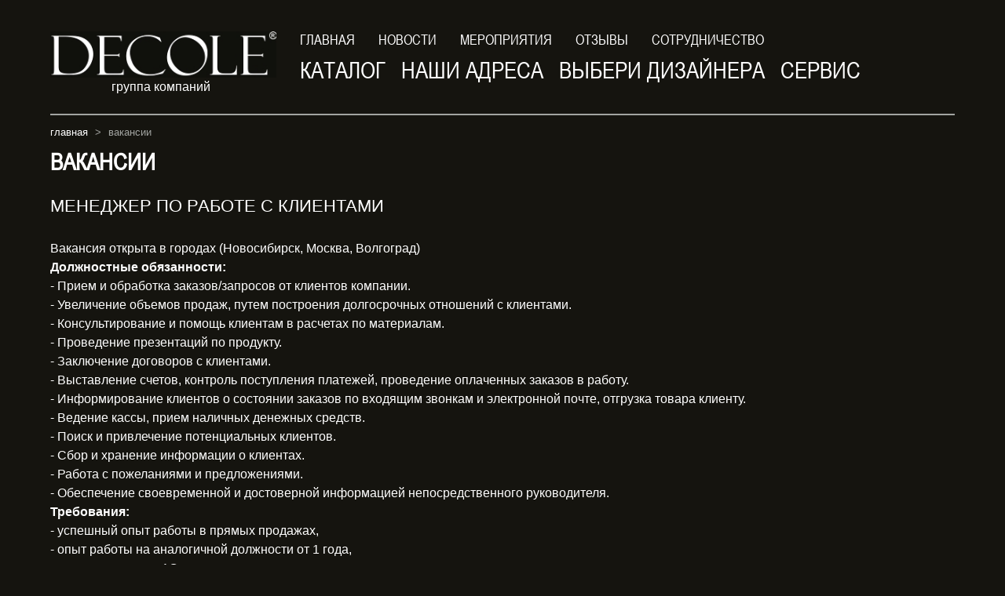

--- FILE ---
content_type: text/html; Charset:utf-8;charset=utf-8
request_url: https://decole.ru/vakansii/
body_size: 16188
content:
<!DOCTYPE html PUBLIC "-//W3C//DTD XHTML 1.0 Transitional//EN" "http://www.w3.org/TR/xhtml1/DTD/xhtml1-transitional.dtd">
<html xmlns="http://www.w3.org/1999/xhtml" xml:lang="en" lang="ru-RU">
<head>
<title>ВАКАНСИИ</title>
<meta http-equiv="Content-Type" content="text/html; charset=UTF-8" />
<meta name="keywords" content="ВАКАНСИИ" />
<meta name="description" content="" />
<meta name="viewport" content="width=device-width, initial-scale=1.0" />
<meta name="format-detection" content="telephone=no" />
<!--[if lte IE 6]>
<meta http-equiv="refresh" content="0; url=/js/ie6/ie6.html">
<![endif]-->
<link rel="icon" href="/favicon.ico" type="image/x-icon" />
<link rel="stylesheet" type="text/css" href="/design/default/css/style.css" />
<link rel="stylesheet" type="text/css" href="/design/default/css/custom-theme/jquery-ui-1.9.1.custom.css"/>
<script type="text/javascript" src="/js/jquery/jquery-1.7.2.min.js"></script>
<script type="text/javascript" src="/js/jquery/jquery-ui-1.9.1.custom.min.js"></script>
<script type="text/javascript" src="/design/default/js/PComments.js"></script><script type="text/javascript" src="/design/default/js/PLeaveApp.js"></script><script type="text/javascript" src="/design/default/js/PNumberOf.js"></script><script type="text/javascript" src="/design/default/js/POneClickOrder.js"></script><script type="text/javascript" src="/design/default/js/PPayment.js"></script><script type="text/javascript" src="/design/default/js/PQuickView.js"></script><script type="text/javascript" src="/design/default/js/PReportAvailability.js"></script><script type="text/javascript" src="/design/default/js/PSort.js"></script><script type="text/javascript" src="/design/default/js/PTypeView.js"></script><link rel="stylesheet" href="/js/prettyPhoto/prettyPhoto.css" />
<script type="text/javascript" src="/js/prettyPhoto/jquery.prettyPhoto.js"></script>
<script type="text/javascript" src="/js/prettyPhoto/jquery.carouFredSel-6.2.1.js"></script>
<script type="text/javascript" src="/js/product/slides.min.jquery.js"></script>
<script type="text/javascript" src="/design/default/js/Js.js"></script>
<link rel="stylesheet" type="text/css" href="/js/jcarouse/jcarousel.connected-carousels.css" />
<script type="text/javascript" src="/js/jcarouse/jquery.jcarousel.min.js"></script>
<script type="text/javascript" src="/js/jcarouse/jcarousel.connected-carousels.js"></script>
<script type="text/javascript" src="/design/default/js/WRegister.js"></script>
<script type="text/javascript">var CHelp;(function(){var d=document,s=d.createElement("script"),c=d.getElementsByTagName("script"),a=c[c.length-1],h=d.location.protocol;s.src="https://cdn.chathelp.ru/js.min/ch-base.js";s.type="text/javascript";s.async=1;a.parentNode.insertBefore(s,a); s.onload = function(){var siteId = "557eb122c3d284471607715a";CHelp = new ChatHelpJS(siteId);}})()</script>
<meta name='yandex-verification' content='7429ab608bb4f6ae' />
<meta name="mailru-domain" content="5s3M620QdvEYGa1i" />
</head>
<body>
    <ul class="menu-bottom-class">
        <li class="top_li"><a class="arial" href="#" onclick="return false">Навигация по сайту</a>
            <ul>
                <li><a href="/" class="arial">Главная</a></li>
                                <li><a href="/oplata/" class="arial">Оплата</a></li>
                                <li><a href="/dostavka/" class="arial">Доставка</a></li>
                                <li><a href="/news/" class="arial">Новости</a></li>
                                <li><a href="/brands/" class="arial">КАТАЛОГ</a></li>
                                <li><a href="/contacts/" class="arial">Наши адреса</a></li>
                                <li><a href="/meropriyatiya/" class="arial">Мероприятия</a></li>
                                <li><a href="/reviews/" class="arial">ОТЗЫВЫ</a></li>
                                <li><a href="/design-interior/" class="arial">Выбери дизайнера</a></li>
                                <li><a href="/bisiness-decole/" class="arial">Сотрудничество</a></li>
                                <li><a href="/servis/" class="arial">СЕРВИС</a></li>
                                <li><a href="/konkurs/" class="arial">СОЗДАТЕЛЬ 2018</a></li>
                                            </ul>
        </li>
    </ul>
    <div class="container">
        <div class="header">
                        <div class="regisrt login">
                <a onclick="return false" href="/user/login/" class="arial a_news green_but2" style="display: none;">вход в офис</a>
                <div id="DialogLogin" title="Вход"></div>
            </div>
            <div class="row">
                <div class="cols col-3 cols_head1"><a href="/"><img src="/design/default/img/logo1.jpg" /></a><p class="tx1">группа компаний</p></div>
                <div class="cols col-9 cols_head2">
                    <div class="bl30">
                                                <div>
                            <ul class="menu1">
                                <li><a href="/" class="arial">Главная</a></li>
                                                                                                                                                                                                                                                    <li><a href="/news/" class="arial">Новости</a></li>
                                                                                                                                                                                                                                                                                        <li><a href="/meropriyatiya/" class="arial">Мероприятия</a></li>
                                                                                                                                                <li><a href="/reviews/" class="arial">ОТЗЫВЫ</a></li>
                                                                                                                                                                                                                    <li><a href="/bisiness-decole/" class="arial">Сотрудничество</a></li>
                                                                                                                                                                                                                                        </ul>
                        </div>
                                                <div class="clear"></div>
                                                <div>
                            <ul class="menu2">
                                                            
                                                                                                                                                                                                                                                                                                                                                            <li ><a href="/brands/" class="arial">КАТАЛОГ</a></li>
                                                                                                                                                                <li ><a href="/contacts/" class="arial">Наши адреса</a></li>
                                                                                                                                                                                                                                                                                                                        <li ><a href="/design-interior/" class="arial">Выбери дизайнера</a></li>
                                                                                                                                                                                                                                            <li ><a href="/servis/" class="arial">СЕРВИС</a></li>
                                                                                                                                                                <li class="concurs"  style="display: none;"><a href="/konkurs/" class="arial">СОЗДАТЕЛЬ 2018</a></li>
                                                                                                            
                                                            </ul>
                        </div>
                                            </div>
                </div>
            </div>
            <div class="clear"></div>
        </div>
    </div>
            <div class="container"><div class="line_gray clear"></div></div>
        <div class="container">
        <!-- Шаблон Текстовой страницы -->
<div class="way">
    <a href="/">Главная</a> &gt; ВАКАНСИИ</div>
<div class="mPage">
    <h1 class="arial h2_news">ВАКАНСИИ</h1>
    <div class="content"><h1 class="VacancyView_title h_color_gray_dark">Менеджер по работе с клиентами</h1>
<div class="VacancyView_location">Вакансия открыта в городах (Новосибирск, Москва, Волгоград)</div>
<div class="VacancyView_location"></div>
<div class="VacancyView_location"><strong>Должностные обязанности:</strong></div>
<div class="VacancyView_details">
<div class="VacancyDetails_section">
<div class="VacancyDetails_item">- Прием и обработка заказов/запросов от клиентов компании.</div>
<div class="VacancyDetails_item">- Увеличение объемов продаж, путем построения долгосрочных отношений с клиентами.</div>
<div class="VacancyDetails_item">- Консультирование и помощь клиентам в расчетах по материалам.</div>
<div class="VacancyDetails_item">- Проведение презентаций по продукту.</div>
<div class="VacancyDetails_item">- Заключение договоров с клиентами.</div>
<div class="VacancyDetails_item">- Выставление счетов, контроль поступления платежей, проведение оплаченных заказов в работу.</div>
<div class="VacancyDetails_item">- Информирование клиентов о состоянии заказов по входящим звонкам и электронной почте, отгрузка товара клиенту.</div>
<div class="VacancyDetails_item">- Ведение кассы, прием наличных денежных средств.</div>
<div class="VacancyDetails_item">- Поиск и привлечение потенциальных клиентов.</div>
<div class="VacancyDetails_item">- Сбор и хранение информации о клиентах.</div>
<div class="VacancyDetails_item">- Работа с пожеланиями и предложениями.</div>
<div class="VacancyDetails_item">- Обеспечение своевременной и достоверной информацией непосредственного руководителя.</div>
</div>
<div class="VacancyDetails_section">
<div class="VacancyDetails_title"></div>
<div class="VacancyDetails_title"><strong>Требования:</strong></div>
<div class="VacancyDetails_item">- успешный опыт работы в прямых продажах,</div>
<div class="VacancyDetails_item">- опыт работы на аналогичной должности от 1 года,</div>
<div class="VacancyDetails_item">- знание программ 1С,</div>
<div class="VacancyDetails_item">- коммуникабельность,</div>
<div class="VacancyDetails_item">- ответственность.</div>
</div>
<div class="VacancyDetails_section">
<div class="VacancyDetails_title"></div>
<div class="VacancyDetails_title"><strong>Условия:</strong></div>
<div class="VacancyDetails_item">- З/П: оклад + % + премия за выполнение плана продаж,</div>
<div class="VacancyDetails_item">- график работы 5/2</div>
<div class="VacancyDetails_item">- трудоустройство по ТК РФ, социальный пакет,</div>
<div class="VacancyDetails_item"></div>
</div>
</div></div>
    
            
</div>    </div>
    <div class="height20"></div>
    <div class="container">
        <div class="footer">
            <div class="row">
                <div class="cols col-6 bbl9">
                    <div class="logo2_div">
                        <img  src="/design/default/img/logo2.jpg"/>
                        <p style="font-size: 12px;">© DECOLE. Зарегистрированная торговая марка. Все права защищены. 2015-2019. 
Эксклюзивный проект группы компаний &#171;DECOLE&#187;</p>
                    </div>
                </div>
                <div class="cols col-3 class_respo">
                    <script type="text/javascript" src="/design/default/js/WResponder.js"></script><div id="Responder" class="responder">
    <span style="font-size: 13px;">Подпишись на новости:</span>
    <input id="EmailResponder" type="text" placeholder="E-mail" />
    <input id="SendResponder" type="submit" value="" />
</div>                </div>
                <div class="cols col-3">
                    <div class="div_soc">
                    <ul class="one_soc">
                        <li><noindex><a class="one1" href="https://www.instagram.com/decole_centr"></a></noindex></li>
                        <li><noindex><a class="one2" href="https://www.facebook.com/pages/Decole/403348189849649"></a></noindex></li>
                        <li><noindex><a class="one3" href="http://vk.com/decole_34"></a></noindex></li>
                    </ul>
                    </div>
                </div>
            </div>
        </div>
    </div>
    <div style="display: none;">
        <!--LiveInternet counter--><script type="text/javascript"><!--
        document.write("<a href='//www.liveinternet.ru/click' "+
        "target=_blank><img src='//counter.yadro.ru/hit?t44.3;r"+
        escape(document.referrer)+((typeof(screen)=="undefined")?"":
        ";s"+screen.width+"*"+screen.height+"*"+(screen.colorDepth?
        screen.colorDepth:screen.pixelDepth))+";u"+escape(document.URL)+
        ";"+Math.random()+
        "' alt='' title='LiveInternet' "+
        "border='0' width='31' height='31'><\/a>")
        //--></script><!--/LiveInternet-->

        <script type="text/javascript">
            (function (d, w, c) {
                (w[c] = w[c] || []).push(function() {
                    try {
                        w.yaCounter30849946 = new Ya.Metrika({
                            id:30849946,
                            clickmap:true,
                            trackLinks:true,
                            accurateTrackBounce:true,
                            webvisor:true
                        });
                    } catch(e) { }
                });
        
                var n = d.getElementsByTagName("script")[0],
                    s = d.createElement("script"),
                    f = function () { n.parentNode.insertBefore(s, n); };
                s.type = "text/javascript";
                s.async = true;
                s.src = "https://mc.yandex.ru/metrika/watch.js";
        
                if (w.opera == "[object Opera]") {
                    d.addEventListener("DOMContentLoaded", f, false);
                } else { f(); }
            })(document, window, "yandex_metrika_callbacks");
        </script>
        <noscript><div><img src="https://mc.yandex.ru/watch/30849946" style="position:absolute; left:-9999px;" alt="" /></div></noscript>
    </div>
</body>
</html>

--- FILE ---
content_type: text/css
request_url: https://decole.ru/design/default/css/style.css
body_size: 39259
content:
@import "reset.css";@import "font-face.css";@import "widget.css";@import "plagin.css";*{margin:0;padding:0;box-sizing:border-box;-moz-box-sizing:border-box;-webkit-box-sizing:border-box;}
img{max-width:100%;height:auto;}
.container{width:90%;margin:0 auto;}
.arial{font-family:'ArialNarrowRegular', arial;}
.h2_news{font-size:30px;font-weight:bold;line-height:30px;}
.line_gray{height:2px;background:#A2A4A1;width:100%;}
.container .cols{float:left;outline:0px solid red;}
.container .cols.col-1{width:8.333333333%;}
.container .cols.col-2{width:16.666666667%;}
.container .cols.col-3{width:25%;}
.container .cols.col-4{width:33.333333333%;}
.container .cols.col-5{width:41.666666667%;}
.container .cols.col-6{width:50%;}
.container .cols.col-7{width:58.333333333%;}
.container .cols.col-8{width:66.666666667%;}
.container .cols.col-9{width:75%;}
.container .cols.col-10{width:83.333333333%;}
.container .cols.col-11{width:91.666666667%;}
.container .cols.col-12{width:100%;}
.logo2_div{margin-top:10px;}
.logo2_div p{margin-left:25px;}
.bl30{margin-left:30px;}
.class_respo{margin-top:5px;}

.width1200{max-width: 1200px; margin: 0 auto;}

.reviw-block{margin-bottom: 50px;}
.reviw-block .reviw-block-imgs{    width: 220px;
    float: left;
    margin-right: 30px;
    height: 300px;
    position: relative;
}
.reviw-block .reviw-block-imgs img{width: 100%;
height: 100%;
object-fit: cover;}
.reviw-block .reviw-block-desc{}

.new-block{}
.new-block .new-block-1{float: left; width: 400px;}
.new-block .new-block-1 img{width: 100%;}
.new-block .new-block-2{margin-left: 430px;}

.ng{background: #009746; color: #FFF; font-size: 18px; text-transform: uppercase; display: inline-block; padding: 3px 10px; border-radius: 10px; margin-bottom: 0px; margin-top: 10px;}

.group-banner{margin-bottom: 30px;}
.group-banner a{display: block;}
.group-banner a img{width: 100%;}
.cat-li{}
.cat-li a{}
div.wBlog .border-img a{display: block; position: relative;}
div.wBlog7 .name{color: #FFF !important; text-transform: uppercase; font-weight: bold; padding-top: 5px; font-size: 22px !important; line-height: 26px !important; margin-bottom: 20px;}

.menu-bottom-class{position:fixed;top:0;width:100%;z-index:9999;display:none;background:#6464CB;}
.menu-bottom-class li.top_li{width:90%;margin:0 auto;}
.menu-bottom-class li.top_li:hover ul, .menu-bottom-class li.top_li:active ul{display:block;}
.menu-bottom-class li.top_li a{color:#fff;cursor:pointer;text-transform:uppercase;text-indent:10px;font-size:12px;text-decoration:none;display:block;height:38px;line-height:38px;}
.menu-bottom-class li ul{display:none;}
.menu-bottom-class li ul li{width:100%;}
.menu-bottom-class li ul li a{color:#fff;background:#6464CB;display:block;height:26px;line-height:26px;font-size:12px;text-decoration:none;}
.menu-bottom-class li ul li a:hover{background:#15140F;}
.rating_ajax{}
.rating_ajax a{display:block;float:left;width:7%;padding:20px 0;background:#9D9F9E;color:#fff;font-size:30px;margin-right:20px;border-radius:15px;text-decoration:none;text-align:center;}
.rating_ajax a:hover, .rating_ajax a.active{background:#009746;}
.concurs{background:#009746;padding-left:10px;padding-right:10px;border-radius:5px;}
.concurs a{font-size:18px !important;}
.form2{}
.form2 .bs{height:50px;}
.form2 .bs .bls1, .form2 .bs .bls2{font-size:26px;text-transform:uppercase;float:left;width:300px;}
.form2 .bs .bls1{padding-top:5px;}
.form2 .bs .bls2{}
.form2 .bs .bls2 select{width:100%;font-size:26px;}
.wInterview{margin:0 0 0 20px;outline:0px solid red;}
.wInterview ul{position:relative;list-style:none !important;margin:0 !important;padding:0;}
.wInterview ul li{list-style:none !important;margin:0 !important;}
.wInterview ul div.interview_variants{padding:2px 0 0 0;}
.wInterview ul div.interview_variants input{}
.wInterview ul div.interview_variants label{font-size:15px;}
.wInterview ul .button{margin-top:5px;}
.wInterview ul div#LoadInterview div.nameV{margin-top:5px;}
.wInterview ul div#LoadInterview div.votes{height:4px;background:#0687B2;}
.button{background:#009746;border-radius:5px;padding:5px;cursor:pointer;border:0;display:block;font-size:14px;color:#fff;text-decoration:none;}
.button:hover{background:#00A04B;}

.arrow_down{outline:0px solid red;width:120px;height:150px;margin:0 auto;position:relative;}
.arrow_down .arrow{width:0px;height:0px;border:60px solid transparent;border-top-color:red;margin:0;padding:0;float:left;}
.arrow_down .arrow:before{content:'';width:0px;height:0px;border:50px solid transparent;border-top-color:#15140F;display:inline-block;transform:translate(-50px, -60px);-moz-transform:translate(-50px, -60px);-webkit-transform:translate(-50px, -60px);}
.arrow_down .arrow.down{transform:rotate(0deg) translate(0px, 25px);-webkit-transform:rotate(0deg) translate(0px, 25px);-moz-transform:rotate(0deg) translate(0px, 25px);-o-transform:rotate(0deg) translate(0px, 25px);-ms-transform:rotate(0deg) translate(0px, 25px);position:absolute;left:0;}
.arrow_down .arrow.down1{border-top-color:#FFF;top:0;z-index:10;}
.arrow_down .arrow.down2{border-top-color:#E10A7C;top:20px;z-index:9;}
.arrow_down .arrow.down3{border-top-color:#069345;top:40px;z-index:8;}
.navigation{width:auto;margin:10px 0;}
.navigation ul li{display:inline-block;*display:inline;zoom:1;width:0;height:0;border-top:15px solid transparent;border-left:20px solid #9D9E9C;border-bottom:15px solid transparent;margin-right:10px;outline:0px solid red;}
.navigation ul li:hover{border-left:20px solid #B7B8B6;}
.navigation ul li a{margin-left:-17px;float:left;margin-top:-11px;color:#fff;text-decoration:none;font-size:12px;}
.navigation ul li a:hover{}
.navigation ul li a.active{}
.green_but{font-size:40px;line-height:40px;display:table;background:#009746;margin:20px auto;color:#fff;text-decoration:none;padding:20px;border-radius:20px;}
.green_but:hover{background:#00A04B;}
.green_but2{font-size:16px;display:table;float:right;background:#009746;color:#fff;text-decoration:none;padding:2px 10px;border-radius:5px;}
.green_but2:hover{background:#00A04B;}

.green_but2_sub{
    float: none;
    display: inline-block;
    border: 1px solid #007A39;
    height: 34px;
    cursor: pointer;
    font-size: 17px;
}

.green_but_podr{position: absolute; right: 10px; bottom: 10px; z-index: 10;}

.div_left{background:url("../img/rty.png") center left no-repeat;padding-left:45px;}
.div_left input{font-size:16px;padding:5px 10px;text-transform:uppercase;background:#009746;color:#fff;border-radius:5px;}
.div_left input:hover{background:#00A04B;}
.text_reg{padding:10px;border-radius:10px;background:#D9DBDA;color:#000;position:relative;height:200px;overflow:hidden;}
.div_bottom{height:50px;position:absolute;bottom:0px;width:100%;background:#D9DBDA;}
.a_bottom{background:url("../img/wer.png") center left no-repeat;display:block;width:50px;height:41px;position:absolute;bottom:5px;left:50%;margin-left:-25px;}
.block_news{background:url("../img/rty.png") center left no-repeat;padding-left:45px;}
html, body{width:100%;height:100%;font:13px Arial,Verdana,sans-serif;font:100%/1.5em Arial;color:#fff;background:#15140F;}
.header{padding-top:40px;height:145px;position:relative;}
.regisrt{position:absolute;right:40px;top:35px;}
.regisrt a{color:#fff;}
.footer{border-top:2px solid #9C9F9B;height:90px;}
.line1{border-bottom:1px solid #FFF;border-top:1px solid #E1E1E1;margin:10px 0;}
.line2{border-bottom:1px solid #FFF;border-top:1px solid #E1E1E1;}
.border-color-red{border-color:red !important;}
.div_soc{outline:0px solid red;width:165px;float:right;margin-top:20px;}
.one_soc{}
.one_soc li{float:right;margin-left:20px;}
.one_soc li:last-child{margin-left:0;}
.one_soc li a{display:block;width:41px;height:41px;}
.one_soc li a:hover{opacity:0.8;}
.one_soc li a.one3{background:url("../img/one1.png") center center no-repeat;}
.one_soc li a.one2{background:url("../img/one2.png") center center no-repeat;}
.one_soc li a.one1{background:url("../img/one3.png") center center no-repeat;}
.transfer{opacity:0.5;}
.date{background:url("../img/dateico.png") 0px 1px no-repeat;text-indent:15px;font-size:11px;font-weight:normal;color:#777;}
.head_line{margin:5px 0;background:#123C71;font-weight:bold;color:#123C71;height:30px;padding:5px;line-height:30px;}
.head_line span{background:#FFF;float:left;display:block;font-size:16px;height:29px;width:29px;line-height:29px;text-align:center;}
.head_line p{margin-left:35px;font-size:20px;color:#FFF;}
.bg_main{background:#444;background:-moz-linear-gradient(#444, #111);background-image:-webkit-gradient(linear, left top, left bottom, from(#444), to(#111));background:-webkit-linear-gradient(#444, #111);background:-o-linear-gradient(#444, #111);background:-ms-linear-gradient(#444, #111);background:linear-gradient(#444, #111);-moz-box-shadow:0 -1px rgba(255,255,255,.3);-webkit-box-shadow:0 -1px 0 rgba(255,255,255,.3);box-shadow:0 -1px 0 rgba(255,255,255,.3);-webkit-transition:all .2s ease-in-out;-moz-transition:all .2s ease-in-out;-ms-transition:all .2s ease-in-out;-o-transition:all .2s ease-in-out;transition:all .2s ease-in-out;}
.button_cart{padding:10px 20px;font-size:20px;}
.button2{background:#666666;text-decoration:none;font-size:14px;padding:5px 10px 6px;display:block;color:#ffffff !important;border:1px solid #4D4D4D;cursor:pointer;border-radius:2px;}
.button2:hover{border:1px solid #666666;background:#7D7D7D;}
.cart_button_mini{-moz-box-shadow:inset 0px 1px 0px 0px #fff6af;-webkit-box-shadow:inset 0px 1px 0px 0px #fff6af;box-shadow:inset 0px 1px 0px 0px #fff6af;background:-webkit-gradient(linear, left top, left bottom, color-stop(0.05, #ffec64), color-stop(1, #ffab23));background:-moz-linear-gradient(top, #ffec64 5%, #ffab23 100%);background:-webkit-linear-gradient(top, #ffec64 5%, #ffab23 100%);background:-o-linear-gradient(top, #ffec64 5%, #ffab23 100%);background:-ms-linear-gradient(top, #ffec64 5%, #ffab23 100%);background:linear-gradient(to bottom, #ffec64 5%, #ffab23 100%);filter:progid:DXImageTransform.Microsoft.gradient(startColorstr='#ffec64', endColorstr='#ffab23',GradientType=0);background-color:#ffec64;-moz-border-radius:4px;-webkit-border-radius:4px;border-radius:4px;border:1px solid #ffaa22;display:inline-block;cursor:pointer;color:#000;font-size:13px;font-weight:bold;padding:10px 13px;text-decoration:none;text-shadow:0px 1px 0px #ffee66;}
.cart_button_mini:hover{background:-webkit-gradient(linear, left top, left bottom, color-stop(0.05, #ffab23), color-stop(1, #ffec64));background:-moz-linear-gradient(top, #ffab23 5%, #ffec64 100%);background:-webkit-linear-gradient(top, #ffab23 5%, #ffec64 100%);background:-o-linear-gradient(top, #ffab23 5%, #ffec64 100%);background:-ms-linear-gradient(top, #ffab23 5%, #ffec64 100%);background:linear-gradient(to bottom, #ffab23 5%, #ffec64 100%);filter:progid:DXImageTransform.Microsoft.gradient(startColorstr='#ffab23', endColorstr='#ffec64',GradientType=0);background-color:#ffab23;}
.cart_button_mini:active{position:relative;top:1px;}
.callbacks_container{position:relative;}
.callbacks{position:relative;list-style:none;overflow:hidden;width:100%;padding:0;margin:0;}
.callbacks li{position:absolute;width:100%;left:0;top:0;}
.callbacks img{display:block;position:relative;z-index:1;height:auto;width:100%;border:0;}
.callbacks .caption{display:block;position:absolute;z-index:2;font-size:20px;text-shadow:none;color:#fff;background:#000;background:rgba(0,0,0, .8);left:0;right:0;bottom:0;padding:10px 20px;margin:0;max-width:none;}
.callbacks_nav{position:absolute;z-index:3;text-indent:-9999px;overflow:hidden;text-decoration:none;}
.callbacks_nav:active{opacity:1.0;}
.callbacks_nav.next{left:auto;opacity:1;right:5px;top:50%;width:20px;height:24px;margin-top:-12px;background:url("../img/next-slide.png") center center no-repeat;}
.callbacks_nav.next:hover{opacity:0.8;}
.callbacks_nav.prev{left:auto;opacity:1;left:5px;top:50%;width:20px;height:24px;margin-top:-12px;background:url("../img/prev-slid.png") center center no-repeat;}
.callbacks_nav.prev:hover{opacity:0.8;}
.callbacks_container{position:relative;}
.callbacks_tabs{position:absolute;right:20px;bottom:20px;z-index:999;}
.callbacks_tabs li{float:left;margin-left:15px;}
.callbacks_tabs li a{width:0;height:0;border-top:15px solid transparent;border-left:20px solid #9D9E9C;border-bottom:15px solid transparent;display:block;color:transparent;}
.button_elow{-moz-box-shadow:inset 0px 1px 0px 0px #fff6af;-webkit-box-shadow:inset 0px 1px 0px 0px #fff6af;box-shadow:inset 0px 1px 0px 0px #fff6af;color:#000;text-shadow:0 1px 0 #ffff90;background:#ffea32;background:linear-gradient(180deg,#fef04e,#f7dc18);background:-webkit-linear-gradient(-90deg,#fef04e,#f7dc18);-moz-border-radius:4px;-webkit-border-radius:4px;border-radius:4px;border:1px solid #e4ca20;display:inline-block;cursor:pointer;font-size:12px;padding:5px 13px;font-weight:bold;text-decoration:none;text-shadow:0px 1px 0px #ffee66;}
.button_elow.icon{padding:0px;}
.button_elow.icon span{display:block;padding:5px 13px 5px 27px;}
.button_elow:hover{background:#fff042;background:linear-gradient(180deg,#fffa59,#ffe629);background:-webkit-linear-gradient(-90deg,#fffa59,#ffe629)}
.button_elow:active{border:1px solid #c2ab00;background:#ffea32;box-shadow:inset 0 3px 5px rgba(0,0,0,0.2)}
.one_click{-moz-box-shadow:inset 0px 1px 0px 0px #fff6af;-webkit-box-shadow:inset 0px 1px 0px 0px #fff6af;box-shadow:inset 0px 1px 0px 0px #fff6af;color:#000;text-shadow:0 1px 0 #ffff90;background:#ffea32;background:linear-gradient(180deg,#fef04e,#f7dc18);background:-webkit-linear-gradient(-90deg,#fef04e,#f7dc18);-moz-border-radius:4px;-webkit-border-radius:4px;border-radius:4px;border:1px solid #e4ca20;cursor:pointer;font-weight:bold;text-decoration:none;text-shadow:0px 1px 0px #ffee66;background:#ffea32 url("../img/icon4.png") 1px 3px no-repeat;padding:0;width:20px;height:26px;}
.one_click:hover{background:#EAD72E url("../img/icon4.png") 1px 3px no-repeat;}
.mDesire{}
.mDesire .prT .pr_rating{display:none;}
.mDesire .prT .pr_box_bottom{display:none;}
.mDesire .prT .del{display:block;}
.mDesire .product_filter{display:none;}
.quick_view{width:130px;padding:0;display:none;height:24px;opacity:0.8;font-size:12px;margin:0px auto;position:absolute;left:50%;margin-left:-60px;line-height:24px;margin-top:-12px;top:50%;}
.quick_view:hover{opacity:1;}
.del-btn{background:url("../img/comparin.gif") 0 0 no-repeat;display:block;width:13px;height:12px;cursor:pointer;}
.del-btn:hover{background-position:0 -12px;}
.del_a{background:url("../img/delete_03.jpg") no-repeat;width:9px;height:8px;margin:0 auto;display:block;cursor:pointer;}
.del_a:hover{opacity:0.8;}
.mCompare h1, .mPage h1, .mFilter h1, .mOrder h1, .mBrand h1, .mCart h1, .mRegister h1, .mReviews h1, .mBlog h1, .mError h1, .mCatalog h1, .mContacts h1, .mContacts h1, .mSearch h1, .mProductsType h1, .mCatalogs h1, .mProduct h1, .mBrands h1, .mFaq h1, .mPortfolio h1, .mArticles h1, .mDesire h1{margin-bottom:30px;}
.mIndex{}
.mIndex .bblock1{float:right;width:240px;}
.mIndex .bblock2{margin-right:260px;}
.mIndex .index_block1{outline:0px solid green;}
.mIndex .index_block1 .block1{width:240px;outline:0px solid red;float:left;}
.mIndex .index_block1 .block2{width:400px;outline:0px solid red;float:left;margin-left:20px;}
.mIndex .index_block1 .block3{width:280px;outline:0px solid red;float:left;margin-left:20px;}
.mIndex .content_index{border:1px solid #DDD;padding:5px 20px;}
.mCatalog{}
.mCatalog .block1{float:left;width:240px;}
.mCatalog .block2{margin-left:260px;}
.mCompare{}
.mCompare > h1{}
.mCompare > h1 .list-patr{float:right;}
.mCompare > h1 .list-patr li{display:inline-block;float:left;}
.mCompare > h1 .list-patr li a{display:inline-block;text-decoration:none;margin-left:10px;padding-top:7px;border-bottom:#0060ad 1px dashed;font-size:10px;font-weight:normal;}
.mCompare > h1 .list-patr li a:hover{border-bottom:transparent 1px dashed;}
.mCompare > h1 .list-patr li a.active{color:#000;border-bottom:#000 1px dashed;}
.mCompare > h1 .list-patr li a.active:hover{border-bottom:transparent 1px dashed;}
.mCompare .left{width:200px;float:left;text-align:right;border-right:2px solid #DEDEDE;}
.mCompare .left .container-align1 .nameh5{padding-right:5px;}
.mCompare .right{margin-left:210px;}
.mCompare .right .scroll{overflow-x:auto;overflow-y:hidden;}
.mCompare .right .product-block{width:250px;float:left;background:#FFF;cursor:move;}
.mCompare .right .product-block .product-item{background:#FFF;}
.mCompare .right .product-block .container-align2{position:relative;}
.mCompare .bot-patr{margin-top:5px;border-top:2px solid #DEDEDE;}
.mCompare .bot-patr p:first-child{border-top:0px dashed #CCC;}
.mCompare .bot-patr p{height:25px;border-top:1px dashed #CCC;padding:5px 10px 0 10px;}
.mCompare .bot-patr p.group{font-weight:bold;cursor:pointer;}
.mCompare .bot-patr p.group .arrow_du{display:block;float:right;margin-left:5px;margin-top:15px;background:url("../img/arrow_du.png") 0 0 no-repeat;width:5px;height:3px;}
.mCompare .bot-patr p.group .arrow_d{background:url("../img/arrow_du.png") 0 -3px no-repeat;}
.mCompare .category-compare{margin-right:10px;}
.mCompare .category-compare ul li:first-child{border-top:0px dashed #CCC;}
.mCompare .category-compare ul li{padding:7px 0px;border-top:1px dashed #CCC;}
.mCompare .category-compare ul li a{font-size:13px;}
.mCompare .category-compare ul li.active a{color:#222;}
.mCompare .prT{width:238px !important;}
.mCompare .product-item .pr_rating{display:none;}
.mCompare .product-item .pr_box_bottom{display:none;}
.mCompare .product-item .del{display:block;}
.mCompare .product-item .moving{text-align:center;border-top:1px dotted #787878;border-bottom:1px dotted #787878;}
.mCompare .product-item .moving span{display:inline-block;font-size:12px;color:#969696;padding:6px 0;}
.mCompare .product-item .moving .to-left, .mCompare .product-item .moving .to-right{color:#000;}
.mCompare .fixed{position:absolute;}
.mCatalogs .group{display:inline-block;*display:inline;zoom:1;vertical-align:top;position:relative;width:32%;padding-left:10px;margin-bottom:10px;}
.mCatalogs .group p{display:block;width:55px;height:55px;float:left;padding:5px;text-align:center;margin-top:5px;}
.mCatalogs .group p img{max-width:50px;max-height:50px;}
.mCatalogs .group h3{font-size:14px;margin-left:70px;padding:0;line-height:14px;}
.mCatalogs .group ul{margin-left:70px;}
.mCatalogs .group ul li{display:inline-block;*display:inline;zoom:1;margin-bottom:2px;padding:0;}
.mCatalogs .group ul li a{border-right:1px dotted #8C8C8C;font-size:13px;padding:0 8px 0 0;color:#5A5A5A;display:inline-block;}
.mBrands .brandsList{width:100%;}
.mBrands .brandsList .cell{float:left;width:150px;text-align:center;padding:5px;}
.mBrands .brandsList .cell:last-child{border-right-width:0px;}
.mBrands .brandsList .cell > a{display:block;border:1px dashed #BCBCBC;height:50px;}
.mBrands .brandsList .cell > a:hover{border:1px dashed #000;}
.mBrands .brandsList .cell > a img{width:100px;height:50px;}
.mBrands .brandsList .cell > p{padding:3px 0;}
.mFaq{}
.mFaq .answer_to_questions{padding:10px 0;}
.mFaq .answer_to_questions .quest{color:#333;}
.mFaq .answer_to_questions .quest span{margin-left:10px;цц}
.mFaq .answer_to_questions .quest span.title{margin-left:0;outline:0px solid red;width:60px;display:block;float:left;}
.mFaq .answer_to_questions .answer{margin-left:70px;position:relative;margin-top:10px;background:#F1F1F1;padding:10px;border-radius:5px;}
.mFaq .answer_to_questions .answer span{display:block;position:absolute;width:10px;height:10px;left:20px;top:-10px;background:url("../img/articles_arrow.png") 0px 0px no-repeat;}
.mFaq .answer_to_questions .answer p{color:#000;}
.mFaq .answer_to_questions .rate_qa{text-align:right;padding-top:4px;font-size:12px;}
.mFaq .faq_block{height:40px;}
.mFaq .faq_block .floatR{}
.mFaq .faq_block .floatL{padding-top:3px;}
.mPortfolio{}
.mPortfolio .album{}
.mPortfolio .album a{text-decoration:none;display:block;}
.mPortfolio .album li{width:218px;float:left;border:1px solid #000;margin:10px;}
.mPortfolio .album li .image{width:100%;height:180px;padding:10px 0;text-align:center;}
.mPortfolio .album li .image img{max-height:180px;}
.mPortfolio .album li .name{font-size:15px;padding:5px;text-align:center;-moz-box-shadow:inset 0px 1px 0px 0px #7a7a7a;-webkit-box-shadow:inset 0px 1px 0px 0px #7a7a7a;box-shadow:inset 0px 1px 0px 0px #7a7a7a;background:-webkit-gradient(linear, left top, left bottom, color-stop(0.05, #5c5c5c), color-stop(1, #000000));background:-moz-linear-gradient(top, #5c5c5c 5%, #000000 100%);background:-webkit-linear-gradient(top, #5c5c5c 5%, #000000 100%);background:-o-linear-gradient(top, #5c5c5c 5%, #000000 100%);background:-ms-linear-gradient(top, #5c5c5c 5%, #000000 100%);background:linear-gradient(to bottom, #5c5c5c 5%, #000000 100%);filter:progid:DXImageTransform.Microsoft.gradient(startColorstr='#5c5c5c', endColorstr='#000000',GradientType=0);background-color:#5c5c5c;color:#fff;}
.mPortfolio .album li:hover{box-shadow:0 0 10px #949494;}
.blogAll{}
.blogAll li{padding:5px 0;}
.blogAll .image{float:left;vertical-align:top;padding:5px 20px 5px 0;}
.blogAll .image img{max-height:100px;max-width:100px;}
.blogAll .name{font-size:20px;}
.blogAll .date{background:url("../img/dateico.png") 0px 4px no-repeat;display:inline-block;*display:inline;zoom:1;padding-top:3px;text-indent:15px;font-size:11px;}
.articlesAll{}
.articlesAll li{padding:5px 0;}
.articlesAll .image{float:left;vertical-align:top;padding:5px 20px 5px 0;}
.articlesAll .image img{max-height:100px;max-width:100px;}
.articlesAll .name{font-size:20px;}
.articlesAll .date{background:url("../img/dateico.png") 0px 1px no-repeat;display:inline-block;*display:inline;zoom:1;display:none;text-indent:15px;font-size:11px;}
.reviewsAll{}
.reviewsAll li{border-top:1px dashed #CCC;padding:5px 0;}
.reviewsAll li:first-child{border-top:0px dashed #CCC;}
.reviewsAll .image{float:left;vertical-align:top;padding:5px 20px 5px 0;}
.reviewsAll .image img{max-height:90px;max-width:90px;}
.reviewsAll .name{font-size:20px;}
.reviewsAll .date{background:url("../img/dateico.png") 0px 4px no-repeat;padding-top:3px;display:inline-block;*display:inline;zoom:1;text-indent:15px;font-size:11px;}
.reviewsAll .review_image{text-align:center;}
.reviewsAll .youtube{padding:10px 0;}
.reviewsAll .answer_review{margin-left:0px;position:relative;margin-top:10px;background:#F1F1F1;padding:10px;border-radius:5px;}
.reviewsAll .answer_review > span{display:block;position:absolute;width:10px;height:10px;left:20px;top:-10px;background:url("../img/articles_arrow.png") 0px 0px no-repeat;}
.reviewsAll .answer_review p{color:#000;}

.sselect{
    width: 250px;
    background: #009746;
    border: 1px solid #007A39;
    border-radius: 5px;
    font-size: 15px;
    height: 35px;
    color: #FFF;
    text-indent: 5px;
}

.sselect-1{margin-bottom: 30px; margin-right: 10px;}
.sselect-2{margin-bottom: 30px; margin-right: 10px;}

.form{}
.form label{display:block;float:left;text-transform:uppercase;width:140px;height:36px;line-height:30px;}
.form input[type=text], .form input[type=file], .form input[type=password]{width:250px;}
.form textarea{width:450px;height:100px;}
.form div.mini{font-size:12px;color:#828282;}
.form div.bbik{height:36px;line-height:36px;}
.bbl{padding:5px;border:1px solid #A6A8A7;margin-left:20px;margin-bottom:10px;}
.bbl img{max-width:200px;max-height:200px;}
.tabs table{width:100%;}
.tabs table tr{border-top:#bfbfbf 1px solid;}
.tabs table tr:first-child{border-top:none;}
.tabs table th{padding-left:15px;font-weight:bold;text-align:left;height:30px;vertical-align:middle;}
.tabs table td{border-top:#bfbfbf 1px solid;height:30px;padding-left:15px;vertical-align:middle;}
.mBrand{}
.mBrand .block1{margin-right:260px;}
.mBrand .block2{width:240px;float:right;}
.mBrand .block2 ul.brand_cat{}
.mBrand .block2 ul.brand_cat li{}
.mBrand .block2 ul.brand_cat li a{display:block;padding:3px;background:url("../img/mini_arrow.png") 0 9px no-repeat;text-indent:8px;}
.mProduct{padding-top:10px;}
.mProduct .moreInfo{display:inline-block;width:100%; margin-top: 20px; width: 550px;}

.block-b{width:550px;float:left; }

.block_image{text-align: center; padding: 20px; border: 1px solid #969797;}
.block_image img{max-width: 100%; max-height: 100%;}

.product_data{margin-left:580px;}
.product_data h1{padding-top:0px;}
.product_data .articul{font-size:14px;color:#535353;padding-bottom:5px;}
.product_data .compare{padding-bottom:10px;font-size:15px;}

.product_data .variant{background: #00A759; border-radius: 30px; padding: 40px; display: inline-block;}

.product_data .variant .select{}
.product_data .variant .select select{font-size:24px;margin:10px 0;}
.product_data .variant .select .old_price{text-decoration:line-through;font-size:24px;}
.product_data .variant .select .price{font-weight:bold;font-size:50px; color: #FFF;}

.contactd{background: #FFF; border-radius: 30px; padding: 40px; margin-top: 30px; display: inline-block;}
.contactd .bl1{font-size: 28px; color: #00A759; display: block;}
.contactd .bl2{font-size: 50px;line-height: 50px; color: #00A759; font-weight: bold; padding: 20px 0; display: block; font-family:'ArialNarrowRegular', arial;}
.contactd .bl3{display: block;}
.contactd .bl3 a{font-size: 28px; color: #E10886; text-decoration: none;}
.contactd .bl3 a:hover{text-decoration: underline;}

.formWidget, .wCallBackInfo{font-size:13px;}

.product_data .variant .select .old_span_price{display: block; color: #ACACAC; padding-bottom: 20px;}

.kolich{border-top: 1px solid #B02A7C; padding-top: 20px; margin-top: 20px;}
.kolich span{font-size: 26px;}
.kolich input{background: #FFF; text-align: center; font-size: 28px; text-indent: 0; height: 40px; width: 80px; margin-left: 20px;}

.button_ccart_block{text-align: center; padding-top: 30px;}
.button_ccart{background: #FFF; cursor: pointer; color: #00A759; display: inline-block; padding: 15px 30px; border: 0; border-radius: 20px; font-size: 40px; font-weight: bold; text-transform: uppercase;}
.button_ccart:hover{opacity: 0.8;}

.product_data .variant .select .rouble{text-decoration:line-through;font-size:18px;}
.product_data .variant .select .currency{font-size:28px;}
.product_data .variant .select .amount{width:22px;text-align:center;padding:3px;}
.product_data .variant .radio{}
.product_data .variant .radio label{display:block;}
.product_data .variant .radio label .name{font-size:18px;}
.product_data .variant .radio label .old_price{text-decoration:line-through;font-size:18px;}
.product_data .variant .radio label .price{font-weight:bold;font-size:22px;}

.product_data .variant .one_click{background:#ffea32 url("../img/icon4.png") 3px 6px no-repeat;padding:0;width:24px;height:32px;}
.product_data .variant .one_click:hover{background:#EAD72E url("../img/icon4.png") 3px 6px no-repeat;}
.product_data .block_in_cart{outline:0px solid red;height:32px;margin:10px 0;}
.product_data .block_in_cart .blok1{float:left;height:inherit;}
.product_data .block_in_cart .blok2{float:left;height:inherit;margin-left:10px;}
.product_data .block_in_cart .blok3{float:left;height:inherit;margin-left:10px;}
.product_data .block_in_leave{height:46px;padding:5px 0;outline:0px solid red;}
.product_data .block_in_leave .pr_is{padding-bottom:3px;}
.product_data .block_in_leave .pr_is.pr_is_none span{color:red;font-size:11px;}
.product_data .pr_box_bottom{background:none;padding:0px;outline:0px solid red;height:30px;}
.product_data .soc_pr{}
.product_data .soc_pr p.txt{color:#CCC;}
.product_data .soc_pr div.soc{margin-top:5px;}
.mProduct .block_image .icon_block, .quick_view_product .block_image .icon_block{left:20px !important;top:20px !important;}
.mProduct .block_image .pr_rating, .quick_view_product .block_image .pr_rating{position:absolute;right:15px;top:15px;z-index:999;margin:0;}

.moreInfo .characteristics{width:100%;color: #FFF; font-size: 22px;}
.moreInfo .characteristics div{ padding: 5px 0;}

.colors{height:30px;outline:0px solid red;padding-top:5px;}
.colors li{width:24px !important;height:24px !important;cursor:pointer;border:2px solid transparent;float:left;margin-left:5px;}
.colors li:first-child{margin-left:0;}
.colors li:hover{border:2px solid #F8DE00;}
.colors li.active{border:2px solid #F8DE00;}
.mCart{}
.mCart .block_right{outline:0px solid red;}
.mCart .block_left{outline:0px solid red;}
.mCart .block_cart{}
.mCart .block_contact{padding:10px;}
.mCart .cart{width:100%;}
.mCart .cart tr td{border-top:0px solid #CCC;vertical-align:top;padding:20px 0;}
.mCart .cart tr:first-child td{border-top:0px solid #CCC;}
.mCart .cart tr td.name{}
.mCart .cart tr td.img{text-align:center;width:80px;}
.mCart .cart tr td.img a{width:100px;display:block;height:100px;padding:3px;border:1px solid #CCC;}
.mCart .cart tr td.img a img{}
.mCart .cart tr td.name{padding-left: 20px; color: #FFF;}
.mCart .cart tr td.name .name_pr{}
.mCart .cart tr td.name .name_pr a{font-size:22px; color: #FFF;}
.mCart .cart tr td.name .name_pr span.variant{font-size:16px;color:#FFF;}
.mCart .cart tr td.name .name_pr span.articul{display:block;font-size:11px;color:#FFF;padding:2px 0;}
.mCart .cart tr td.name .price_pr{outline:0px solid red;height:25px;}
.mCart .cart tr td.name .price_pr .price{float:left;color:#FFF;font-size:22px;font-weight:bold;height:25px;line-height:25px;padding-right:10px;}
.mCart .cart tr td.name .price_pr .price span.rouble{font-size:16px;}
.mCart .cart tr td.name .price_pr .price span.txt{font-size:16px;font-weight:normal;}
.mCart .cart tr td.name .price_pr .number{float:left;}
.mCart .cart tr td.name .price_pr .number input{background: #FFF; width: 40px; text-align: center; text-indent: 0; font-weight: bold;}
.mCart .cart tr td.name .price_pr .itog_price{float:left;padding-left:10px;font-size:22px;font-weight:bold;height:25px;line-height:25px;}
.mCart .cart tr td.name .price_pr .itog_price span.rouble{font-size:16px;}
.mCart .cart tr td.name .price_pr .itog_price span.txt{font-size:16px;font-weight:normal;}
.mCart .cart tr td.delete{outline:0px solid red;width:25px;}
.mCart .cart tr td.delete .del_a{float:right;}
.mCart .itog{width:100%;}
.mCart .itog.line_top{border-top:0px solid #CCC;}
.mCart .itog td{padding:10px 0;vertical-align:middle;}
.mCart .itog td.name_td{text-align:left;font-size:18px;}
.mCart .itog td.data_td{font-size:18px;text-align:right;font-weight:bold;}
.mCart .itog td.data_td div.sale{font-size:14px;}
.mCart .itog td.data_td span.rouble{font-size:16px;font-weight:bold;}
.mCart .form{}
.mCart .form label{display:block;padding:5px 0;}
.mCart .form input[type=text], .form input[type=file], .form input[type=password]{}
.mCart .form textarea{width:100%;height:100px;}
.mCart .delivery{}
.mCart .delivery .deliv{padding:5px 0;}
.mCart .delivery .radio{height:20px;line-height:20px;width:24px;float:left;}
.mCart .delivery .nameDelivery{height:20px;line-height:20px;margin-left:24px;}
.mCart .delivery .nameDelivery span.name{font-weight:bold;font-size:13px;margin-right:10px;}
.mCart .delivery .nameDelivery span.free_price{color:green;font-size:13px;}
.mCart .delivery .nameDelivery span.price{font-size:13px;color:#0088DD;}
.mCart .delivery .description{padding:2px 5px;}
.mCart .payment select{width:100%;height:30px;font-size:16px;}
.mCart .payment .description{padding-top:5px;}
.mCart .itog2{width:100%;}
.mCart .itog2 td.name{font-weight:bold;padding:10px 0;font-size:16px;}
.mCart .itog2 td.price{text-align:right !important;font-size:22px;padding:10px 0;}
.coupon{}
.coupon input[type=text]{width:120px;float:left;}
.coupon input[type=submit]{padding:5px 12px;margin-left:5px;background:#000 url("../img/icon5.png") 3px 3px no-repeat;}
.coupon_result span{font-size:12px;}
.amount_products{width:62px;height:25px;outline:0px solid red;margin:0 auto;line-height:25px;}
.amount_products .znak{background:#444;background:-moz-linear-gradient(#444, #111);background-image:-webkit-gradient(linear, left top, left bottom, from(#444), to(#111));background:-webkit-linear-gradient(#444, #111);background:-o-linear-gradient(#444, #111);background:-ms-linear-gradient(#444, #111);background:linear-gradient(#444, #111);-moz-box-shadow:0 -1px rgba(255,255,255,.3);-webkit-box-shadow:0 -1px 0 rgba(255,255,255,.3);box-shadow:0 -1px 0 rgba(255,255,255,.3);-webkit-transition:all .2s ease-in-out;-moz-transition:all .2s ease-in-out;-ms-transition:all .2s ease-in-out;-o-transition:all .2s ease-in-out;transition:all .2s ease-in-out;text-align:center;}
.amount_products .less{width:19px;height:25px;float:left;cursor:pointer;position:relative;border-radius:3px 0 0 3px;color:#fff;}
.amount_products .more{width:19px;height:25px;float:right;cursor:pointer;position:relative;border-radius:0 3px 3px 0;color:#fff;}
.amount_products .less:hover, .amount_products .more:hover{opacity:0.8;}
.amount_products .amount{margin-right:16px;margin-left:16px;}
.amount_products .amount input{width:16px;text-align:center;font-weight:bold;border-radius:0 !important;-moz-border-radius:0 !important;-webkit-border-radius:0 !important;background:none;height:23px;padding:0 3px;box-shadow:0px 0px 0px #eee inset;-moz-box-shadow:0px 0px 0px #eee inset;-webkit-box-shadow:0px 0px 0px #eee inset;font-size:12px;border:1px solid #000;text-indent:0;}
.amount_products2{width:80px;height:32px;outline:0px solid red;line-height:normal;}
.amount_products2 .but{outline:0px solid red;width:34px;float:right;}
.amount_products2 .znak{background:#444;background:-moz-linear-gradient(#444, #111);background-image:-webkit-gradient(linear, left top, left bottom, from(#444), to(#111));background:-webkit-linear-gradient(#444, #111);background:-o-linear-gradient(#444, #111);background:-ms-linear-gradient(#444, #111);background:linear-gradient(#444, #111);-moz-box-shadow:0 -1px rgba(255,255,255,.3);-webkit-box-shadow:0 -1px 0 rgba(255,255,255,.3);box-shadow:0 -1px 0 rgba(255,255,255,.3);-webkit-transition:all .2s ease-in-out;-moz-transition:all .2s ease-in-out;-ms-transition:all .2s ease-in-out;-o-transition:all .2s ease-in-out;transition:all .2s ease-in-out;text-align:center;}
.amount_products2 .less{width:34px;height:16px;line-height:16px;float:none;cursor:pointer;position:relative;border-radius:0 0 3px 0;color:#fff;}
.amount_products2 .more{width:34px;height:16px;line-height:16px;float:none;cursor:pointer;position:relative;border-radius:0 3px 0 0;color:#fff;}
.amount_products2 .less:hover, .amount_products .more:hover{opacity:0.8;}
.amount_products2 .amount{margin-right:0px;margin-left:0px;width:46px;height:32px;}
.amount_products2 .amount input{width:44px;text-align:center;font-weight:bold;border-radius:0 !important;-moz-border-radius:0 !important;-webkit-border-radius:0 !important;background:none;padding:0px;box-shadow:0px 0px 0px #eee inset;-moz-box-shadow:0px 0px 0px #eee inset;-webkit-box-shadow:0px 0px 0px #eee inset;font-size:16px;border:1px solid #000;text-indent:0;height:30px;}
.tabs_li{height:20px;}
.tabs_li ul{display:block;}
.tabs_li ul li{float:left;}
.tabs_li ul a{font-size:16px;text-decoration:none;color:#000;margin:0 20px 0 0;display:block;}
.tabs_li ul a#Reg{color:#123C71;}
.order_info table{width:100%;border-collapse:collapse;}
.order_info table td{border-left:#CCC 1px solid;border-top:#bfbfbf 1px solid;padding:5px 15px 5px 15px;}
.order_info table tr td:first-child{border-top:#CCC 1px solid;border-left:none;font-weight:bold;padding-left:15px;width:140px;}
.order_info table tr:first-child td{border-top:none;}
.line_bbb{border-top:1px solid #BBB;}
.order_table{border-bottom:1px solid #BBB;border-bottom:0;}
.order_table td.bg_main p{color:#fff !important;}
.order_table td{padding:0;vertical-align:top;}
.order_table td.block_meta{padding:0;vertical-align:top;}
.order_table .block_meta{border-left:1px solid #BBB;}
.order_table .block_meta div{padding-top:5px;padding-left:15px;}
.order_table .block_pr{}
.order_table .block_pr div.name{}
.order_table .block_pr div.stuk{padding-bottom:10px;}
.orderRow{padding:7px 12px;}
.orderRow ul li{padding:3px 0;}
.orderRow ul li:first-child{}
.orderRow .leftList{float:left;max-width:50%;}
.orderRow .rightList{float:right;max-width:50%;}
.orderRow .rightList li{text-align:right;}
#blink{-webkit-animation:blink 2s linear infinite;animation:blink 2s linear infinite;}
@-webkit-keyframes blink{50%{color:rgb(225, 10, 124);}
51%{color:rgba(34, 34, 34, 0);}
}
@keyframes blink{50%{color:rgb(225, 10, 124);}
51%{color:rgba(34, 34, 34, 0);}
}
@media screen and (max-width:767px){.callbacks_tabs{display:none;}
}





@media screen and (max-width:1024px){.menu1 li{line-height:14px;}
.menu2 li{line-height:26px;}
.menu1 li a{font-size:14px;}
.menu2 li a{font-size:26px;}
.tx1{margin-left:0%;position:relative;width:100%;text-align:center;font-size:13px;}
.class_respo{display:none;}
.bbl9{width:75% !important;}

.block-b{width:450px;float:left; }
.product_data{margin-left:480px;}

}
@media screen and (max-width:930px){.menu2{margin-top:10px;}
.menu2 li a{font-size:22px;}
.regisrt{display:none;}

.block-b{width:100%;float:none; }
.product_data{margin-left:0px;}

}
@media screen and (max-width:835px){.menu2{margin-top:10px;}
.menu1 li{margin-left:20px;line-height:14px;}
.menu2 li{margin-left:20px;line-height:24px;}
.menu1 li a{font-size:14px;}
.menu2 li a{font-size:20px;}
.bl30{margin-left:20px;}

.new-block .new-block-1{width: 300px;}
.new-block .new-block-2{margin-left: 330px;}

}
@media screen and (max-width:768px){div.wBlog a.name{font-size:16px;line-height:16px;}
.fret{display:none;}
.cols_head2{display:none;}
.menu-bottom-class{display:block;}
.cols_head1{width:100% !important;padding-top:15px;}
.tx1{display:none;}
.container .cols.col-1,
.container .cols.col-2,
.container .cols.col-3,
.container .cols.col-4,
.container .cols.col-5,
.container .cols.col-6,
.container .cols.col-7,
.container .cols.col-8,
.container .cols.col-9,
.container .cols.col-10,
.container .cols.col-11,
.container .cols.col-12{width:100%;}
div.wBlog .border-img{width:120px;float:left;margin-right:20px;}

.all_blog_a{display:none;}
.div_soc{display:none !important;}
.bbl9{padding-bottom:10px;}
.bbl9 p{font-size:13px;line-height:15px;}
.block_foo777{display: none;}

.new-block .new-block-1{width: auto; float: none;}
.new-block .new-block-2{margin-left: 0;}

.widge100 .border-img{width: 100% !important; float: none; margin:  0 !important; margin-bottom: 20px !important;}
.widge100 .block_block{padding: 0 !important;}

.rating7 {
    border: 1px solid #E60782;
    border-radius: 5px;
    position: absolute;
    right: 10px;
    top: 10px;
    display: block;
    background: #fff;
    padding: 5px;
    z-index: 1;
}
.rating7 span {
    display: block;
    font-size: 12px;
    color: #000;
    text-align: center;
    padding: 0px 0;
    line-height: 12px;
}
.rating7 strong {
    display: block;
    font-size: 14px;
    color: #049944;
    text-align: center;
    padding: 0px 0 0px 0;
    line-height: 14px;
}
div.wBlog a.name2 {font-size: 20px;}

.rating_ajax a {
    display: block;
    float: left;
    width: auto;
    padding: 3px 6px;
    background: #9D9F9E;
    color: #fff;
    font-size: 16px;
    margin-right: 10px;
    border-radius: 15px;
    text-decoration: none;
    text-align: center;
    text-indent: 0;
}

.reviw-block .reviw-block-imgs {
    
    float: none;
    margin-right: 0px;
    
    margin-bottom: 20px;
}







}














--- FILE ---
content_type: text/css
request_url: https://decole.ru/design/default/css/reset.css
body_size: 5245
content:
html, body, div, span, applet, object, iframe, h1, h2, h3, h4, h5, h6, p, blockquote, pre, a, abbr, acronym, address, big, cite, code, del, dfn, em, font, img, ins, kbd, q, s, samp, small, strike, strong, sub, sup, tt, var, dl, dt, dd, ol, ul, li, fieldset, form, label, legend, table, caption, tbody, tfoot, thead, tr, th, td{margin:0;padding:0;border:0;outline:0;font-style:inherit;font-size:100%;font-family:inherit;vertical-align:baseline;}
:focus{outline:0;}
body{line-height:1;}
ol, ul{list-style:none;}
table{border-collapse:separate;border-spacing:0;width:100%;}
th, td{text-align:left;font-weight:normal;}
h1{font-size:22px;margin:0.2em 0 0.6em 0;text-transform:uppercase;font-weight:bold;}
h2{font-size:20px;margin:0.8em 0 0.5em 0;text-transform:uppercase;font-weight:bold;}
h3{font-size:18px;margin:0.7em 0 0.5em 0;text-transform:uppercase;font-weight:bold;}
h4{font-size:16px;margin:0.5em 0 0.4em 0;text-transform:uppercase;font-weight:bold;}
h5{font-size:14px;margin:0.5em 0 0.4em 0;text-transform:uppercase;font-weight:bold;}
h6{font-size:12px;margin:0.4em 0 0.3em 0;text-transform:uppercase;font-weight:bold;}
p.h1{font-size:22px;margin:0.2em 0 0.6em 0;font-weight:bold;}
p.h2{font-size:20px;margin:0.8em 0 0.5em 0;font-weight:bold;}
p.h3{font-size:18px;margin:0.7em 0 0.5em 0;font-weight:bold;}
p.h4{font-size:16px;margin:0.5em 0 0.4em 0;font-weight:bold;}
p.h5{font-size:14px;margin:0.5em 0 0.4em 0;font-weight:bold;}
p.h6{font-size:12px;margin:0.4em 0 0.3em 0;font-weight:bold;}
a{text-decoration:underline;color:#000;}
a:hover{text-decoration:none;}
.normal{font-weight:normal;}
.bold{font-weight:bold;}
.clear{clear:both;}
.none{display:none;}
.block{display:block;}
.overflow{overflow:auto;}
.br_left_top{border-radius:3px 0 0 0;}
.br_right_top{border-radius:0 3px 0 0;}
.br_left_bottom{border-radius:0 0 0 3px;}
.br_right_bottom{border-radius:0 0 3px 0;}
.height5{height:5px;}
.height10{height:10px;}
.height15{height:15px;}
.height20{height:20px;}
.height25{height:25px;}
.height30{height:30px;}
.height35{height:35px;}
.height40{height:40px;}
.ml5{margin-left:5px;}
.ml10{margin-left:10px;}
.ml15{margin-left:15px;}
.ml20{margin-left:20px;}
.ml25{margin-left:25px;}
.mr5{margin-right:5px;}
.mr10{margin-right:10px;}
.mr15{margin-right:15px;}
.mr20{margin-right:20px;}
.mr25{margin-right:25px;}
.underline{text-decoration:underline;cursor:pointer;}
.underline:hover{text-decoration:none;}
.underline-none{text-decoration:none;cursor:pointer;}
.underline-none:hover{text-decoration:underline;}
.underline-dashed{text-decoration:none;border-bottom:1px dashed;cursor:pointer;text-decoration:none !important;}
.underline-dashed:hover{border-bottom:1px dashed transparent;text-decoration:none !important;}
.underline-dashed-none{text-decoration:none;border-bottom:1px dashed transparent;cursor:pointer;text-decoration:none !important;}
.underline-dashed-none:hover{border-bottom:1px dashed;text-decoration:none !important;}
.underline-dotted{text-decoration:none;border-bottom:1px dotted;cursor:pointer;}
.underline-dotted:hover{border-bottom:1px dotted transparent;}
.ajax-loader{background:url(../img/ajax-loader.gif) no-repeat center center !important;width:32px;height:32px;position:absolute;top:50%;left:50%;margin-left:-16px;margin-top:-16px;display:block;z-index:1000;}
.textL{text-align:left;}
.textR{text-align:right;}
.textC{text-align:center;}
.floatR{float:right;}
.floatL{float:left;}
input[type=text], textarea, input[type=password]{width:100%;position:relative;padding:5px 0px;text-indent:5px;border-width:1px;border-style:solid;border-color:#c4c4c4 #dedede #eee;box-shadow:0px 1px 2px #eee inset;-moz-box-shadow:0px 1px 2px #eee inset;-webkit-box-shadow:0px 1px 2px #eee inset;background:#fff url(../img/g-form.png) 0 100% repeat-x;background:#D9DBDA;border-radius:5px;}
.success{margin:5px 0;padding:10px 25px 10px 25px !important;background:#effeb9;border:1px solid #c1d779;color:#3C5A01 !important;}
.error{margin:5px 0;padding:10px 25px 10px 25px !important;background:#fccac1;border:1px solid #e18b7c;color:#AC260F !important;}
.success span, .error span{font-weight:bold;}
.content p{margin:0.8em 0 0.9em 0;color:#fff;}
.content ul, ol{margin:0.2em 0 1.4em 0;padding:0 0 0 2em;color:#fff;}
.content ul li, .content ol li{margin:0.2em 0 1.4em 0;list-style-type:disc;list-style-position:outside;color:#fff;}
.content a{text-decoration:underline;color:#000;color:#fff;}
.content a:hover{text-decoration:none;}
.content table{width:100%;border:1px solid #CCC;border-top:0px solid #CCC;border-right:0px solid #CCC;}
.content table td{border-top:1px solid #CCC;border-right:1px solid #CCC;padding:10px;vertical-align:middle;}
.content h1, .content h2, .content h3, .content h4, .content h5, .content h6{font-weight:normal !important;}
.border3{border-radius:3px;-moz-border-radius:3px;-webkit-border-radius:3px;-khtml-border-radius:3px;}
.border5{border-radius:5px;-moz-border-radius:5px;-webkit-border-radius:5px;-khtml-border-radius:5px;}
.border_none{border-radius:0px !important;-moz-border-radius:0px !important;-webkit-border-radius:0px !important;-khtml-border-radius:0px !important;}
.red{color:#FE0000 !important;}
.green{color:#599414 !important;}
.lGrey{color:#808080 !important;}
.blue{color:blue !important;}
.orange{color:#c75510 !important;}
.purple{color:#800F77 !important;}

--- FILE ---
content_type: text/css
request_url: https://decole.ru/design/default/css/font-face.css
body_size: 193
content:
@font-face{font-family:"ArialNarrowRegular";src:url("ArialNarrowRegular.eot");src:url("ArialNarrowRegular.eot?#iefix")format("embedded-opentype"),
url("ArialNarrowRegular.woff") format("woff"),
url("ArialNarrowRegular.ttf") format("truetype");font-style:normal;font-weight:normal;}

--- FILE ---
content_type: text/css
request_url: https://decole.ru/design/default/css/widget.css
body_size: 24615
content:
.menu1{}
.menu1 li{float:left;margin-left:30px;}
.menu1 li:first-child{margin-left:0;}
.menu1 li a{color:#fff;text-transform:uppercase;font-size:18px;line-height:18px;text-decoration:none;}
.menu1 li a:hover{text-decoration:underline;}
.menu2{margin-top:10px;}
.menu2 li{float:left;margin-left:20px;}
.menu2 li:first-child{margin-left:0;}
.menu2 li a{color:#fff;text-transform:uppercase;font-size:30px;line-height:30px;text-decoration:none;}
.menu2 li a:hover{text-decoration:underline;}
.tx1{color:#fff;margin-left:27%;position:relative;}
.wBanner{}
.wBanner ul{}
.wBanner ul li{}
.wBanner ul li:first-child{margin-top:0;}
.wBanner ul li{padding:0;margin:0;margin-top:10px;}
.wBanner ul li a{padding:0;margin:0;display:block;}
.wQuestionFAQ a.icon_q_faq span{background-image:url("../img/icon3.png");background-repeat:no-repeat;background-position:5px 3px;}
.form_faq{}
.form_faq div{padding:5px 0;outline:0px solid red;}
.form_faq div label{display:block;padding:3px 0;font-weight:bold;font-size:13px;}
.form_faq div textarea{height:100px;}
.wBrands{}
.wBrands .name{padding-bottom:10px !important;padding-left:5px !important;}
.wBrands ul{}
.wBrands ul li{outline:0px solid red;float:left;width:150px;text-align:center;padding:5px;}
.wBrands ul li a{display:block;border:1px dashed #BCBCBC;height:50px;}
.wBrands ul li a:hover{border:1px dashed #000;}
.wBrands ul li a img{width:100px;height:50px;}
.teni_brand{background:url("../img/footer-shadow.png") center center no-repeat;height:27px;width:100%;margin-top:5px;}
.widget{}
.widget p.name{font-size:18px;text-transform:uppercase;padding-bottom:10px;}
.widget p.name a.all{float:right;font-size:12px;display:block;padding-top:4px;text-transform:lowercase;}
div.wBlog a.name{color:#92918D;margin-top:7px;font-size:20px;display:block;text-decoration:none;text-transform:uppercase;}
div.wBlog a.name:hover{text-decoration:underline;}
div.wBlog a.name2{color:#fff;text-align:center;margin-top:15px;font-size:24px;display:block;text-decoration:none;text-transform:uppercase;}
div.wBlog a.name2:hover{text-decoration:underline;}
.rating7{border:2px solid #E60782;border-radius:10px;position:absolute;right:20px;top:20px;display:block;background:#fff;padding:10px 20px;z-index: 1;}
.rating7 span{display:block;font-size:20px;color:#000;text-align:center;padding:10px 0;}
.rating7 strong{display:block;font-size:30px;color:#049944;text-align:center;padding:0px 0 10px 0;}
div.wBlog .content p{margin-top:5px;font-size:13px;line-height:14px;}
.border-img{border:1px solid #44433F;padding:5px;}
.border-img img{width: 100%;}
div.wBlog .block_block{padding-right:1.2em; position: relative;}
.all_blog{}
.all_blog_a, .all_blog_a2{color:#92918D;font-style:italic;display:inline-block;background:url("../img/check.jpg") center right no-repeat;padding-right:32px;}
.container .cols:first-child .block_block{}
.wArticle ul > li:first-child{border-top:0px dashed #CCC;}
.wArticle ul li{position:relative;padding:5px 0;}
.wArticle ul li a.name{font-size:13px;font-weight:bold;}
.wArticle ul li div.img{float:left;margin-right:20px;}
.wArticle ul li div.date{background:url("../img/dateico.png") 0px 1px no-repeat;text-indent:15px;font-size:11px;display:none;}
.wCallBack{padding-top:5px;}
.wCallBackInfo #FormCB{}
.wCallBackInfo #FormCB label{margin:10px 0;width:390px;display:block;position:relative;}
.wCallBackInfo #FormCB input[type = text]{width:255px;}
.wCallBackInfo #FormCB textarea{width:255px;height:70px;}
.wCallBackInfo #FormCB label span.title{display:block;width:105px;text-align:right;float:left;line-height:30px;font-weight:bold; color: #fff;}
.wCallBackInfo #FormCB label span.must{position:absolute;right:0;top:5px;margin-left:5px;color:red;}
.call_back{margin-left:13px;}
.call_back a{font-size:13px;float:left;margin-left:5px;display:block;}
.call_back span{display:block;width:20px;height:16px;background:url("../img/bg_01.png") 0 0 no-repeat;float:left;margin-top:3px;}
.wOrderStatusInfo{}
.wOrderStatusInfo #FormOS{padding-top:10px;}
.wOrderStatusInfo #FormOS label{}
.wOrderStatusInfo #FormOS input[type = text]{width:255px;}
.wOrderStatusInfo #FormOS label span{line-height:30px;}
.wOrderStatusInfo #FormOS label span.title{font-weight:bold;}
.wOrderStatusInfo #FormOS label span.must{color:red;}
.menu_foot{}
.menu_foot li{padding:3px 0;}
.menu_foot li a{color:#FFF;font-size:12px;text-transform:uppercase;text-decoration:none;}
.menu_foot li a:hover{text-decoration:underline;}
.menu_category_bottom{}
.menu_category_bottom li{padding:3px 0;}
.menu_category_bottom li a{color:#FFF;font-size:12px;text-transform:uppercase;text-decoration:none;}
.menu_category_bottom li a:hover{text-decoration:underline;}
.responder{width:200px;outline:0px solid red;position:relative;}
.responder span{color:#fff;display:block;padding:5px 0;}
.responder span.success{padding:5px 15px !important;}
.responder input[type=text]{border-radius:0;width:200px;background:#fff;height:24px;border-color:#ACAEAB;line-height:24px;padding:0;}
.responder input[type=submit]{position:absolute;width:52px;height:26px;bottom:-1px;right:-46px;background-position:0 0;background:url(../img/search6.png);background-repeat:no-repeat;border:0;cursor:pointer;}
.wCompare{height:22px;line-height:22px;outline:0px solid red;float:left;}
.wCompare a{font-size:12px;float:left;margin-left:5px;display:block;text-decoration:none;}
.wCompare a.active{text-decoration:underline;}
.wCompare a.active:hover{text-decoration:none;}
.wCompare span{display:block;width:15px;margin-top:5px;height:13px;background:url(../img/compare.png) 0 -13px no-repeat;float:left;}
.wCompare span.active{background:url(../img/compare.png) 0 0px no-repeat;}
.wDesire{height:22px;line-height:22px;outline:0px solid red;float:left;margin-left:20px;}
.wDesire a{font-size:12px;float:left;margin-left:5px;display:block;text-decoration:none;}
.wDesire a.active{text-decoration:underline;}
.wDesire a.active:hover{text-decoration:none;}
.wDesire span{display:block;width:15px;margin-top:5px;height:13px;background:url(../img/compare2.png) 0 -13px no-repeat;float:left;}
.wDesire span.active{background:url(../img/compare2.png) 0 0px no-repeat;}
.wBlockDialog{}
.wBlockDialog .links{}
.wBlockDialog .links a{}

.wBlockProduct{padding-top:10px;padding-bottom:10px;}
.wBlockProduct li:first-child{border-top:0px dashed #d3d3d3;}
.wBlockProduct li{border-bottom:1px solid #d3d3d3; color: #FFF;}
.wBlockProduct li .img{padding:5px 0;}
.wBlockProduct li .img a{width:64px;height:64px;display:block;text-align:center;padding:3px;border:1px solid #d3d3d3; color: #FFF;}
.wBlockProduct li .img a:hover{border-color:#3C3C3C;}
.wBlockProduct li .img a img{}
.wBlockProduct li .nam_pr{margin-left:90px;padding:5px 0;margin-right:30px;}
.wBlockProduct li .nam_pr .name{font-size:14px; color: #FFF;}
.wBlockProduct li .nam_pr .name a{color: #FFF;}
.wBlockProduct li .nam_pr .price{padding:5px 0;}
.wBlockProduct li .del{line-height:80px;}
.wBlockProduct li .del a{display:block;height:14px;width:15px;cursor:pointer;background:url("../img/ico_clos.png");margin-top:30px;}

.wBlockDialog a.closeCart{padding:0;}
.wBlockDialog a.closeCart span{background-image:url("../img/icon7.png");background-repeat:no-repeat;background-position:9px 10px;padding:10px 20px 10px 35px;}
.wBlockDialog a.closeCompare{padding:0;}
.wBlockDialog a.closeCompare span{background-image:url("../img/icon7.png");background-repeat:no-repeat;background-position:9px 10px;padding:10px 20px 10px 35px;}
.wBlockDialog a.closeDesire{padding:0;}
.wBlockDialog a.closeDesire span{background-image:url("../img/icon7.png");background-repeat:no-repeat;background-position:9px 10px;padding:10px 20px 10px 35px;}
.wBlockDialog a.incart span{background-image:url("../img/icon8.png");background-repeat:no-repeat;background-position:9px 10px;padding:10px 20px 10px 35px;}
.wBlockDialog a.incompare span{background-image:url("../img/icon9.png");background-repeat:no-repeat;background-position:9px 10px;padding:10px 20px 10px 35px;}
.wBlockDialog a.indesire span{background-image:url("../img/icon10.png");background-repeat:no-repeat;background-position:9px 10px;padding:10px 20px 10px 35px;}
.wMegaCatalog ul.megaCatalog{background:#444;background:-moz-linear-gradient(#444, #111);background-image:-webkit-gradient(linear, left top, left bottom, from(#444), to(#111));background:-webkit-linear-gradient(#444, #111);background:-o-linear-gradient(#444, #111);background:-ms-linear-gradient(#444, #111);background:linear-gradient(#444, #111);padding-left:3px;height:58px;}
.wMegaCatalog ul.megaCatalog > li{display:block;width:122px;float:left;height:56px;border-left:1px solid #222;border-right:1px solid #444;vertical-align:bottom;position:relative;}
.wMegaCatalog ul.megaCatalog > li:hover{background:url("../img/bg08.gif") repeat-x;}
.wMegaCatalog ul.megaCatalog > li:first-child{border-left:0px solid #DE2129;}
.wMegaCatalog ul.megaCatalog > li:last-child{border-right:0px solid #DE2129;}
.wMegaCatalog ul.megaCatalog > li > a{padding-left:15px;padding-right:5px;width:980px;height:56px;vertical-align:middle;display:table-cell;font-size:15px;color:#FFF;text-decoration:none;text-shadow:#000 1px 1px 1px;-moz-text-shadow:#000 1px 1px 1px;-webkit-text-shadow:#000 1px 1px 1px;}
.wMegaCatalog ul.megaCatalog > li > a > span.dc-mega-icon{background:url("../img/bg08.png") no-repeat;display:block;cursor:pointer;width:29px;height:10px;float:left;position:absolute;bottom:-2px;left:50%;margin-left:-15px;z-index:101;display:none;}
.wMegaCatalog ul.megaCatalog > li > div.sub-container{position:absolute;border:2px solid #222;background:#fff;left:0;top:56px;box-shadow:0 0 5px #8e8d8d;-moz-box-shadow:0 0 5px #8e8d8d;-webkit-box-shadow:0 0 5px #8e8d8d;border-radius:0 0 10px 10px;-moz-border-radius:0 0 10px 10px;-webkit-border-radius:0 0 10px 10px;z-index:100;outline:0px solid green;display:none;cursor:text;padding:5px 25px 5px 10px;}
.wMegaCatalog ul.megaCatalog > li > div.sub-container ul.sub{width:220px;position:relative;float:left;}
.wMegaCatalog ul.megaCatalog > li > div.sub-container ul.sub > li{}
.wMegaCatalog ul.megaCatalog > li > div.sub-container ul.sub > li > a{font-weight:bold;display:block;font-size:13px;color:#222;padding:5px 0;text-decoration:none;width:220px;padding:5px;border-bottom:1px solid transparent;}
.wMegaCatalog ul.megaCatalog > li > div.sub-container ul.sub > li > a:hover{color:#173F72;border-bottom:1px dashed #133C71;}
.wMegaCatalog ul.megaCatalog > li > div.sub-container ul.sub > li ul{margin-left:10px;}
.wMegaCatalog ul.megaCatalog > li > div.sub-container ul.sub > li ul li{}
.wMegaCatalog ul.megaCatalog > li > div.sub-container ul.sub > li ul li a{display:block;color:#133C71;font-size:13px;padding:3px;background:url("../img/bg11.png") 0 8px no-repeat;text-indent:10px;}
.right_position{right:0;left:auto !important;}
.wSearch{width:460px;outline:0px solid red;position:relative;}
.wSearch input[type=text]{width:460px;background:#fff;height:20px;}
.wSearch input[type=submit]{position:absolute;top:7px;right:7px;width:18px;height:19px;background-position:0 0;background:url(../img/search6.png);background-repeat:no-repeat;border:0;cursor:pointer;}
.wSearch input[type=submit]:hover{background-position:0 -18px;}
#slider{position:relative;margin-top:10px;overflow:hidden;width:700px;height:230px;}
#slider ul li{float:left;}
#slider .slider-btn{position:absolute;width:47px;height:47px;display:block;top:50%;margin-top:-23px;text-indent:100%;overflow:hidden;white-space:nowrap;z-index:1;}
#slider .slider-btn:hover img{opacity:0.7;}
#slider .slider-btn img{position:absolute;left:50%;top:50%;}
#slider .prev{left:8px;}
#slider .next{right:8px;}
#slider .next img{margin:-9px 0 0 -6px;}
#slider .prev img{margin:-9px 0 0 -7px;}
#slider .paginator{position:absolute;right:18px;bottom:17px;padding:4px 6px;z-index:1;}
#slider .paginator a{display:inline-block;width:8px;height:8px;margin:0 4px;text-indent:100%;overflow:hidden;white-space:nowrap;background:url(../img/banner-nav.png) 0 0 no-repeat;}
#slider .paginator a.selected, .paginator a:hover{background:url(../img/banner-nav.png) -8px 0 no-repeat;}
.productsT{outline:0px solid red;margin-left:-10px;}
.prT{width:224px;border:1px solid #D3D3D3;float:left;position:relative;border-radius:4px;margin:5px 0 5px 10px;}
.mSearch .prT, .mProductsType .prT, .mDesire .prT{width:230px;}
.relatedProducts .prT{width:220px;}
.relatedProducts .productsT{margin-left:10px;}
.prT:hover{box-shadow:0 0 3px #CCC;border:1px solid #A2A2A2;transition:1s;}
.prT .pr_top_line{height:28px;background:#F0F0F0;border-radius:4px 4px 0 0;}
.prT .pr_top_line .pr_code{float:left;font-size:12px;color:#646464;line-height:28px;margin-left:10px;}
.prT .pr_top_line .del{height:12px;position:absolute;right:8px;top:8px;z-index:10;display:none;}
.prT .pr_block{padding:10px;}
.prT .pr_block .pr_name{padding-bottom:3px;}
.prT .pr_block .pr_name a{font-size:13px;font-weight:bold;}
.prT .pr_block .pr_image{position:relative;}
.prT .pr_block .pr_image .pr_comment_count{position:absolute;top:0;right:0;z-index:1;background:url(../img/comment_ico2.png) center right no-repeat;height:18px;}
.prT .pr_block .pr_image .pr_comment_count a{color:#EE000C;font-size:11px;display:block;height:18px;line-height:22px;text-align:left;padding-right:20px;}
.prT .pr_block .pr_image{text-align:center;padding:5px 0;}
.prT .pr_block .pr_image img{max-width:200px;max-height:200px;}
.prT{}
.prT .pr_block .pr_box_in_cart{outline:0px solid red;float:right;}
.prT .pr_block .pr_box_in_cart .pr_is{text-align:right;padding-bottom:3px;display:none;}
.prT .pr_block .pr_box_in_cart .pr_is span{color:green;font-size:11px;}
.prT .pr_block .pr_box_in_cart .pr_is.pr_is_none{display:block;}
.prT .pr_block .pr_box_in_cart .pr_is.pr_is_none span{color:red;}
.prT .pr_block .pr_box_in_cart input[type=submit]{width:88px;height:26px;line-height:12px;}
.prT .pr_block .pr_box_price{float:left;outline:0px solid red;}
.prT .pr_block .pr_box_price .pr_box_price_old{color:#777777;text-decoration:line-through;font-size:13px;font-weight:bold;}
.prT .pr_block .pr_box_price .pr_box_price_old span{}
.prT .pr_block .pr_box_price .pr_box_price_is{color:#000;font-size:16px;font-weight:bold;}
.prT .pr_block .pr_box_price .pr_box_price_is span{}
.prT .pr_block .pr_box_price .rouble{font-size:12px;}
.prT .pr_block .pr_variant{padding-bottom:3px;}
.pr_box_bottom{padding:5px 10px;background:#F0F0F0;border-radius:0 0 4px 4px;}
.pr_box_bottom .compare_block_mini{}
.pr_box_bottom .compare_block_mini span{display:block;width:15px;margin-top:1px;height:13px;background:url(../img/compare.png) 0 -13px no-repeat;float:left;}
.pr_box_bottom .compare_block_mini span.active{background:url(../img/compare.png) 0 0px no-repeat;}
.pr_box_bottom .compare_block_mini.desire_block_mini span{background:url(../img/compare2.png) 0 -13px no-repeat;}
.pr_box_bottom .compare_block_mini.desire_block_mini span.active{background:url(../img/compare2.png) 0 0px no-repeat;}
.pr_box_bottom .compare_block_mini a{font-size:12px;float:left;margin-left:5px;display:block;}
.icon_block{position:absolute;left:0px;top:5px;display:table;z-index:99;}
.icon_block .icon{border-radius:3px;-moz-border-radius:3px;-webkit-border-radius:3px;-khtml-border-radius:3px;color:#FFF;padding:3px 7px;margin-bottom:5px;display:table;line-height:16px;opacity:0.8;}
.icon_block .icon.hit{background:#FF8E24;}
.icon_block .icon.sale{background:#CE1515;}
.icon_block .icon.new{background:#A7A320;}
.icon_block .icon.recom{background:#0181C8;}
.prL{border:1px solid #D3D3D3;border-radius:4px;margin:5px 0;}
.prL:hover{box-shadow:0 0 3px #CCC;border:1px solid #A2A2A2;transition:1s;}
.prL .pr_top_line{height:28px;background:#F0F0F0;border-radius:4px 4px 0 0;}
.prL .pr_top_line .pr_code{float:left;font-size:12px;color:#646464;line-height:28px;margin-left:10px;}
.prL .pr_block{padding:10px;}
.prL .pr_block .pr_name{padding-bottom:3px;}
.prL .pr_block .pr_name a{font-size:13px;font-weight:bold;}
.prL .pr_block .pr_image{position:relative;float:left;width:200px;outline:0px solid red;}
.prL .pr_block .pr_image .pr_comment_count{position:absolute;top:0;right:0;z-index:1;background:url(../img/comment_ico2.png) center right no-repeat;height:18px;}
.prL .pr_block .pr_image .pr_comment_count a{color:#EE000C;font-size:11px;display:block;height:18px;line-height:22px;text-align:left;padding-right:20px;}
.prL .pr_block .pr_image{text-align:center;padding:5px 0;}
.prL .pr_block .pr_image img{max-width:200px;max-height:200px;}
.prL .pr_block .pr_content{margin-left:215px;margin-right:185px;outline:0px solid green;}
.prL .pr_block .pr_variant_box{float:right;width:170px;outline:0px solid blue;}
.prL{}
.prL .pr_block .pr_box_in_cart{text-align:center;}
.prL .pr_block .pr_box_in_cart .pr_is{text-align:center;padding-bottom:3px;display:none;}
.prL .pr_block .pr_box_in_cart .pr_is span{color:green;font-size:11px;}
.prL .pr_block .pr_box_in_cart .pr_is.pr_is_none{display:block;}
.prL .pr_block .pr_box_in_cart .pr_is.pr_is_none span{color:red;}
.prL .pr_block .pr_box_in_cart input[type=submit]{width:88px;height:26px;line-height:12px;}
.prL .pr_block .pr_box_in_cart .by_block{width:115px;height:26px;margin:0 auto;padding:5px 0;}
.prL .pr_block .pr_box_in_cart .count_var{}
.prL .pr_block .pr_box_in_cart .leav_app{text-align:center;}
.prL .pr_block .pr_box_in_cart .leav_app input{float:none;}
.prL .pr_block .pr_box_price{outline:0px solid red;text-align:center;}
.prL .pr_block .pr_box_price .pr_box_price_old{color:#777777;text-decoration:line-through;font-size:14px;font-weight:bold;}
.prL .pr_block .pr_box_price .pr_box_price_old span{}
.prL .pr_block .pr_box_price .pr_box_price_is{color:#000;font-size:18px;font-weight:bold;}
.prL .pr_block .pr_box_price .pr_box_price_is span{}
.prL .pr_block .pr_box_price .rouble{font-size:12px;}
.prL .pr_block .pr_variant{padding-bottom:3px;text-align:center;}
.prL .pr_box_bottom{background:none;}
.pr_rating{height:11px;float:right;padding-top:8px;padding-right:10px;}
.pr_rating .pr_box_rating{width:55px;height:11px;}
.pr_rating .pr_box_rating .icon_rating{background:url(../img/rating.png) 0 -11px no-repeat;display:block;float:left;width:11px;height:11px;}
.pr_rating .pr_box_rating .icon_rating.active{background-position:0 0;}
.paket_pr .prT{width:190px;}
.paket_pr .prT.plus{font-size:35px;text-align:center;border:0;width:30px;line-height:300px;font-weight:bold;}
.paket_pr .prT .pr_block .content{display:none;}
.paket_pr .prT .pr_block .pr_image img{max-width:160px;max-height:160px;}
.paket_pr .prT .pr_block .pr_box_in_cart .one_click{display:none;}
.paket_pr .prT .pr_block{padding:15px 10px;}

.wCart{
    background: #009746 url("../img/carty.png") 10px 13px no-repeat;
    border-radius: 5px;
    bottom: -75px;
    position: absolute;
    right: 0;
    padding-right: 10px;
}
.wCart a.cartInfo{ text-decoration: none; color: #FFF;}
.wCart a.cartInfo:hover{text-decoration: underline;}

.wCart a.cartInfo.active{}
.wCart a.cartInfo.active:hover{}
.wCart a.cartInfo.no_active{text-decoration:none;}
.wCart p.name{font-size:13px;text-transform:uppercase; color: #FFF; line-height: 15px; margin-left:60px; text-decoration: none; padding-top: 10px;}
.wCart p.price{margin-left:60px;font-size:13px;color:#FFF; padding-bottom: 5px;}

.wNewHitSale{}
.wNewHitSale .headHitSale{font-size: 22px; padding: 5px 10px; background: #009746;}
.wNewHitSale .headHitSaleBot{padding:15px 0;text-align:center;border-radius:0;}
.wNewHitSale .headHitSaleBot span.price{font-size:22px;color:#fff;}
.wNewHitSale .headHitSale a.floatR{color:#fff;margin-right:10px;text-transform:uppercase;font-size:10px;}
.wNewHitSale .headHitSale p.floatL{color:#fff; font-size:22px; float: none;}
.wNewHitSale .bodyHitSale{}

.block_foo{position:relative;outline:0px solid green; padding: 0 30px;}
.block_ul_foo{width:900px;margin-left:30px;}

.block_ul_foo li{float:left;width:143px;outline:0px solid red;text-align:center;padding:10px;}
.block_ul_foo li a.img{line-height: 0;}
.block_ul_foo li a{display: block;}
.block_ul_foo li a span.imgspan{border: 1px solid #969797; display: block; padding: 3px; width: 126px; vertical-align: middle; position: relative;}
.block_ul_foo li a span img{}

.block_ul_foo li a .green_but_podr{position: absolute; right: 10px; bottom: 10px; display: block; font-size: 12px; font-weight: bold; line-height: 13px; padding: 3px 5px;}

.block_ul_foo li img{max-width: 100%; max-height:150px;}
.block_ul_foo li a.name{display:block;padding-top:5px; color: #FFF; text-transform: lowercase; text-decoration: none; color: #a2a4a1; font-size: 13px; line-height: 14px; font-weight: bold; text-align: left;}
.block_ul_foo li p.price{font-weight:bold;font-size:15px; color: #FFF; te}

.block_foo .next, .block_foo .prev{width:54px;height:94px; top: 30px; position:absolute;display:block;z-index:10;}
.block_foo .next{right:0px; background: url("../img/l1.png") center center no-repeat;}
.block_foo .prev{left:0px; background: url("../img/r1.png") center center no-repeat;}

.block_foo .next:hover{background: url("../img/l12.png") center center no-repeat;}
.block_foo .prev:hover{background: url("../img/r12.png") center center no-repeat;}

.formWidget{padding-top:10px;color:#FFF;}
.formWidget label{display:block;float:left;text-transform:uppercase;width:80px;height:36px;line-height:30px;}
.formWidget input[type=text], .formWidget input[type=file], .formWidget input[type=password]{width:250px;}
.formWidget textarea{width:450px;height:100px;}
.formWidget div.bbik{height:36px;line-height:36px;}



.wViewedProducts-block{}
.wViewedProducts{margin-top: 30px; }
.wViewedProducts a{display:block; color: #a2a4a1; margin-right: 20px; margin-bottom: 20px; width: 200px; float: left;}
.wViewedProducts a .bord-img{border: 1px solid #44433f; padding: 5px; display: block; position: relative;}
.wViewedProducts a .bord-img img{}
.wViewedProducts a .nname{}
.wViewedProducts .green_but_podr{position: absolute; bottom: 10px; right: 10px;}



.wArticleMenu{width:100%;}
.wArticleMenu ul li:first-child{border-top:0px dashed #CCC;}
.wArticleMenu ul li{position:relative;border-top:1px dashed #CCC;}
.wArticleMenu ul li a{display:block;padding:5px 0;}
* html .wArticleMenu ul li a{display:inline-block;}
.wArticleMenu ul li a:hover{color:#0667C2;}
.wArticleMenu ul li ul{background-color:#fff;position:absolute;left:0;display:block;visibility:hidden;z-index:100;}
.wArticleMenu ul li ul li:first-child{padding:3px;}
.wArticleMenu ul li ul li{display:list-item;float:none;padding:2px;}
.wArticleMenu ul li ul li ul{top:0;}
.wArticleMenu ul li ul li a{min-width:130px;//width:130px;background:none;padding:7px;margin:0;border-top-width:0;font-size:13px;}
.wArticleMenu ul li ul li a:hover{}
.wArticleMenu .downarrowclass{position:absolute;top:8px;right:15px;}
.wArticleMenu .rightarrowclass{position:absolute;top:9px;right:0px;}
.prop_line{border:1px solid #CCC;padding:10px;}
.prop_line ul{}
.prop_line ul li{}
.prop_line ul li a{display:block;padding:3px;background:url("../img/mini_arrow.png") 0 9px no-repeat;text-indent:8px;}
.wFilter{border:1px solid #CCC;padding:0px 10px 15px 10px;position:relative;}
.wFilter .blocks{margin-top:15px;position:relative;border-top:1px solid #CCC;padding-top:10px;}
.wFilter .blocks .check_form{position:absolute;right:-200px;top:50%;margin-top:-18px;height:36px;width:170px;background:#343536;z-index:99999;display:none;}
.wFilter .blocks .check_form span{color:#fff;display:block;height:36px;line-height:36px;text-indent:5px;}
.wFilter .blocks .check_form input{margin-top:5px;margin-right:5px;float:right;}
.wFilter .blocks .check_form .arrow-left{position:absolute;left:-18px;top:0;border:18px solid transparent;border-right-color:#343536;border-left:0;}
.wFilter .block_load{outline:0px solid red;position:absolute;top:0;left:0;width:237px;background:#fff;z-index:999;display:none;opacity:0.5;}
.wFilter .blocks p.h5{cursor:pointer;padding:0;font-size:12px;}
.wFilter .blocks p.h5 img{float:right;}
.wFilter label{padding:0;margin:0;}
.wFilter .from_to{}
.wFilter .from_to label{}
.wFilter .from_to input[type=text]{width:60px;}
.wFilter .from_to #SliderPrice{margin:5px 0;}
.wFilter .select{}
.wFilter .select select{width:100%;}
.wFilter .radio{}
.wFilter .checkbox{}
.koll{}
.koll .colora{float:left;display:block;width:22px;height:22px;border:1px solid #C1C1C1;margin:5px 5px 0 0;}
.koll .colora:hover{border:1px solid #333333;}
.koll .colora.active{border:1px solid #333333;}
.koll .colora span{width:20px;height:20px;border:1px solid #fff;display:block;}
#back-top{position:fixed;z-index:100;bottom:30px;margin-left:-100px;}
#back-top a{background:url(../img/up000000.png) no-repeat;width:41px;height:41px;display:block;}
#back-top a:hover{opacity:0.8;}

--- FILE ---
content_type: text/css
request_url: https://decole.ru/design/default/css/plagin.css
body_size: 5162
content:
.way{color:#A2A4A1;margin-bottom:10px;text-transform:lowercase;font-size:13px;word-spacing:5px;padding:10px 0 0 0;}
.way a{color:#fff;text-decoration:none;}
.way a:hover{text-decoration:underline;}
.quick_view_product{padding-top:10px;}
.pBrands{width:auto;margin:10px 0;background:#F5F5F5;padding:10px;}
.pBrands ul li{display:inline-block;*display:inline;zoom:1;}
.pBrands ul li a{display:block;padding:3px 5px;margin-right:5px;}
.pBrands ul li a:hover{background:#444;background:-moz-linear-gradient(#444, #111);background-image:-webkit-gradient(linear, left top, left bottom, from(#444), to(#111));background:-webkit-linear-gradient(#444, #111);background:-o-linear-gradient(#444, #111);background:-ms-linear-gradient(#444, #111);background:linear-gradient(#444, #111);color:#FFF;}
.pBrands ul li a.active{background:#666666;text-decoration:none;color:#fff;}
.pTags{width:auto;margin:10px 0;background:#F5F5F5;padding:10px;}
.pTags ul li{display:inline-block;*display:inline;zoom:1;}
.pTags ul li a{display:block;padding:3px 5px;margin-right:5px;}
.pTags ul li a:hover{background:#444;background:-moz-linear-gradient(#444, #111);background-image:-webkit-gradient(linear, left top, left bottom, from(#444), to(#111));background:-webkit-linear-gradient(#444, #111);background:-o-linear-gradient(#444, #111);background:-ms-linear-gradient(#444, #111);background:linear-gradient(#444, #111);color:#FFF;}
.pTags ul li a.active{background:#666666;text-decoration:none;color:#fff;}
.pLeaveAppInfo{padding-top:5px;}
.pLeaveAppInfo #FormLA{}
.pLeaveAppInfo #FormLA label{margin:10px 0;width:390px;display:block;position:relative;}
.pLeaveAppInfo #FormLA input[type = text]{width:255px;}
.pLeaveAppInfo #FormLA label span.title{display:block;width:105px;text-align:right;float:left;line-height:30px;font-weight:bold;}
.pLeaveAppInfo #FormLA label span.must{position:absolute;right:0;top:5px;margin-left:5px;color:red;}
.oneClickOrder{}
.oneClickOrder label{margin:10px 0;width:425px;display:block;position:relative;}
.oneClickOrder input[type = text]{width:255px;}
.oneClickOrder textarea{width:255px;height:70px;}
.oneClickOrder label span.title{display:block;width:140px;text-align:right;float:left;line-height:30px;font-weight:bold;}
.oneClickOrder label span.must{position:absolute;right:0;top:5px;margin-left:5px;color:red;}
.captcha{margin:15px 0;width:240px;outline:0px solid red;}
.captcha td.img{font-weight:bold;background:url("../img/bg0008.jpg");letter-spacing:10px;vertical-align:middle;font-size:26px;padding:0 5px 0 15px;}
.captcha td.text{color:#000;padding-left:10px;font-size:13px;vertical-align:top;padding-bottom:3px;}
.captcha td.input{padding-left:10px;}
.captcha td.input input[type=text]{width:90px;text-indent:0;text-align:center;font-weight:bold;font-size:16px;}
.typeView{float:right;position:relative;}
.typeView a{width:25px;height:24px;display:block;float:left;margin-left:5px;}
.typeView a.table{background:url("../img/table.png") 0 -24px no-repeat;}
.typeView a.list{background:url("../img/list.png") 0 -24px no-repeat;}
.typeView a.table.active{background-position:0 0;}
.typeView a.list.active{background-position:0 0;}
.product_filter{background:#F5F5F5;padding:10px;}
.product_filter label{font-size:12px;font-weight:bold;}
.product_filter select{margin-right:20px;}

.pComments{padding:0px !important; color: #FFF;}
.pComments #CommentRoot li{padding:0px;}
.pComments #CommentRoot > li{margin:7px 0;}
.pComments #CommentRoot li .commentContent{padding:5px 10px 5px 0;}
.pComments #CommentRoot li .commentContent h6{color:#123C71;font-size:13px; color: #FFF;}
.pComments #CommentRoot li .commentContent h6 span{color:#fff;font-weight:normal;margin-left:20px;background:url("../img/dateico.png") 0px 1px no-repeat;display:inline-block;*display:inline;zoom:1;text-indent:15px;font-size:11px;}
.pComments #CommentRoot li .commentContent h6 a{font-weight:normal;color:#fff;font-size:11px;margin-left:10px;}
.pComments #CommentRoot li .commentContent .comment{margin-top:5px;}
.pComments #CommentRoot li .commentContent a.reply{font-size:11px;margin-left:20px;color:#fff;text-transform:lowercase;}
.pComments #CommentRoot li ul li{padding-left:20px;border-left:1px dotted #CCC;}
.pComments .formAnswerComment .comment{width:465px;}
.pComments .formAnswerComment .comment label{display:block;padding:5px 0 0 0;}
.pComments .formAnswerComment .comment textarea{width:450px;height:70px;}
.pComments .formAnswerComment .closeAnswerComment{float:right;cursor:pointer;}
.pComments .formAnswerComment .submit{padding:5px 0 0 0;}

.pComments p, .pComments div, .pComments a{color: #FFF;}
.capg .img{color: #000;}
.capg .text{color: #FFF !important;}

.rating_bar_block{height:20px;margin-top:10px;outline:0px solid red;width:100%;}
.rating_bar_block .rating_bar{height:23px;float:left;margin-left:10px;}
.rating_bar_block .rating_bar a{display:block;height:23px;width:24px;background:url("../img/star_0.png") center center no-repeat;float:left;}
.rating_bar_block .rating_bar a.activestar{background:url("../img/star_1.png") center center no-repeat;}
.rating_bar_block .rating_bar a.active{background:url("../img/star_1.png") center center no-repeat;}
.rating_bar_block .rating_text{height:23px;float:left;line-height:23px;}

--- FILE ---
content_type: application/javascript
request_url: https://decole.ru/design/default/js/PComments.js
body_size: 434
content:
$(document).ready(function(){$('.replyComment').live('click',function(e){e.preventDefault();var href=$(this).attr('href');var id=$(this).data('id');$('#CloneFormAnswerComment').find('input[name = ParentIdComment]').val(id);var clone=$('#CloneFormAnswerComment .formAnswerComment').clone(true);$(this).hide();$(this).parents('.commentContent').append(clone);});$('.closeAnswerComment').live('click',function(){$(this).parents('.commentContent').find('a.replyComment').show();$(this).parents('.formAnswerComment').remove();});});

--- FILE ---
content_type: application/javascript
request_url: https://decole.ru/design/default/js/PPayment.js
body_size: 583
content:
$(document).ready(function(){$('input[name *= delivery]').live('change',function(){var id_delivery=$(this).val();var cost_delivery=$(this).data('cost');var def_price=$('#MCartPriceBezDelivery').val();cost_order=def_price*1+cost_delivery*1;$('#CostDelivery').text(cost_delivery);$('#CostOrder').text(cost_order);$('#PaymentMethod').prepend('<div class="ajax-loader"></div>');$('#PaymentMethod').load("/components/plagins/PPayment/PPayment.php",{id_delivery:id_delivery,ajax:'pay'},function(){$('.ajax-loader').remove();});});$('#SelectPayment').live('change',function(){descript=$(this).find('option:selected').attr('description');$('#DescriptionPayment').html(descript);});});

--- FILE ---
content_type: application/javascript
request_url: https://decole.ru/design/default/js/PTypeView.js
body_size: 216
content:
$(document).ready(function(){$('.typeView a').click(function(){var type=$(this).data('type');$.ajax({url:"/classes/ajax/AjaxUpdate.php",type:"POST",data:{update:'display_product',type:type},success:function(data){window.location.reload();},error:function(){alert('Произошла ошибка');}});});});

--- FILE ---
content_type: application/javascript
request_url: https://decole.ru/design/default/js/PNumberOf.js
body_size: 255
content:
$(document).ready(function(){$('.numberOfProduct').change(function(){var number_of_product=$(this).val();$.ajax({url:"/classes/ajax/AjaxUpdate.php",type:"POST",data:{update:'number_of_product',number_of_product:number_of_product},success:function(data){window.location.reload();},error:function(){alert('Произошла ошибка');}});});});

--- FILE ---
content_type: application/javascript
request_url: https://decole.ru/design/default/js/WResponder.js
body_size: 1063
content:
$(document).ready(function(){$('input[id = SendResponder]').live('click',function(){var email=$(this).parents('#Responder').find('#EmailResponder').val();if(email==''){alert('заполните поле email');}if(email!=0&&email!=''){if(isValidEmailAddress(email)){var field=$(this);$.ajax({url:"/classes/ajax/AjaxUpdate.php",type:"POST",data:{update:'dis',email:email},success:function(response){if(response=="true"){field.replaceWith("<span class='success'>Подписка оформлена</span>");}else if(response=="false"){alert('Ваш email уже зарегистрирован');}else{alert('Сервер не отвечает');}},error:function(){alert('Произошла ошибка');}});}else{alert('неправильный email');}}});function isValidEmailAddress(emailAddress){var pattern=new RegExp(/^(("[\w-\s]+")|([\w-]+(?:\.[\w-]+)*)|("[\w-\s]+")([\w-]+(?:\.[\w-]+)*))(@((?:[\w-]+\.)*\w[\w-]{0,66})\.([a-z]{2,6}(?:\.[a-z]{2})?)$)|(@\[?((25[0-5]\.|2[0-4][0-9]\.|1[0-9]{2}\.|[0-9]{1,2}\.))((25[0-5]|2[0-4][0-9]|1[0-9]{2}|[0-9]{1,2})\.){2}(25[0-5]|2[0-4][0-9]|1[0-9]{2}|[0-9]{1,2})\]?$)/i);return pattern.test(emailAddress);}});

--- FILE ---
content_type: application/javascript
request_url: https://decole.ru/design/default/js/Js.js
body_size: 6258
content:
$(document).ready(function(){$("a[rel^='prettyPhoto']").prettyPhoto();$("#RatingAjax a").live('click',function(){var proj=$(this).parent("div").data("proj");var konk=$(this).parent("div").data("konk");var rating=$(this).text();var field=$(this);$.ajax({url:"/classes/ajax/AjaxUpdate.php",type:"POST",data:{update:'rating2',proj:proj,konk:konk,rating:rating},success:function(data){field.addClass("active");field.parent("div").attr("id","1");},error:function(){alert('Произошла ошибка');}});});$('.a_news').click(function(){$('#NewsDialog').dialog({width:330,modal:true});});$('.all_info').click(function(){$(this).hide();$(this).next('.content').show();});$('.colors li').live('click',function(){$(this).parents('.colors').find('li').removeClass('active');$(this).addClass('active');});$('.a_bottom').click(function(){$(this).parents(".div_bottom").hide();$(this).parents(".text_reg").css({"height":"auto"});});$('#rating_bar a').hover(function(){$('#rating_bar a').removeClass('activestar');$(this).prevAll('a').addClass('active');$(this).addClass('active');$(this).nextAll('a').removeClass('active');},function(){$('#rating_bar a').removeClass('active');IssRating();});$('#rating_bar a').click(function(){$(this).prevAll('a').removeClass('active').addClass('activestar');$(this).addClass('activestar');$(this).nextAll('a').removeClass('activestar').removeClass('active');var rating=$(this).data('rating');$('#RatingInput').val(rating);});function IssRating(){var rating=$('#RatingInput').val();if(rating!=0&&rating!=''){$('#rating_bar a').removeClass('activestar').removeClass('active');$('#rating_bar a.rating'+rating).addClass('activestar').prevAll('a').addClass('activestar');}}$('div.less').live('click',function(){var amount=$(this).parents('.amount_products').find('input[name*=amount]').val();amount=amount*1-1;if(amount<=0){amount=1;}$(this).parents('.amount_products').find('input[name*=amount]').val(amount);$('#AmountSend').click();});$('div.more').live('click',function(){var amount=$(this).parents('.amount_products').find('input[name*=amount]').val();var stock=$(this).parents('.amount_products').find('input[name*=amount]').data('stock');if(stock!=1020304050){if(stock<amount*1+1){var newAmount=amount*1;}else{var newAmount=amount*1+1;}}else{var newAmount=amount*1+1;}$(this).parents('.amount_products').find('input[name*=amount]').val(newAmount);if(newAmount*1==amount*1){alert("На складе больше нет.");}else{$('#AmountSend').click();}});$('.amount_products input[name*=amount]').change(function(){var amount=$(this).val();var stock=$(this).data('stock');if(stock!=1020304050){if(amount>stock){alert("На складе только "+stock);$(this).val(stock);$('#AmountSend').click();}else{if(amount>0){$('#AmountSend').click();}}}});$(".ui-widget-overlay").live("click",function(){$(".ui-widget-overlay").remove();$(".ui-dialog").remove();});$("#back-top").hide();$(function(){$(window).scroll(function(){if($(this).scrollTop()>50){$('#back-top').fadeIn();}else{$('#back-top').fadeOut();}});$('#back-top a').click(function(){$('body,html').animate({scrollTop:0},800);return false;});});$('select[name *= variant]').live('change',function(){id=$(this).val();name=$(this).parents('form').find('.name_product_val').val();name_v=$(this).find('option:selected').attr('name_v');price=$(this).find('option:selected').attr('price');old_price=$(this).find('option:selected').attr('old_price');articul=$(this).find('option:selected').attr('articul');sale=$(this).find('option:selected').attr('sale');stock=$(this).find('option:selected').attr('stock');$(this).parents('form').find('input[name=amount]').data('stock',stock);if(price!=0){$(this).parents('form').find('.select').find('span.price').text(price);}if(old_price!=0){$(this).parents('form').find('.select').find('span.old_price').text(old_price).parents('span.old_span_price').show();}else if(old_price==0){$(this).parents('form').find('.select').find('span.old_span_price').hide();}if(articul!=''){$(this).parents('form').find('.articul').text('Код: '+articul).show();}else{$(this).parents('form').find('.articul').hide();}if(sale!=''&&sale!=0){$(this).parents('form').find('.icon_block').find('.sale').text('-'+sale+' %').show();}else{$(this).parents('form').find('.icon_block').find('.sale').hide();}if(stock==0){$(this).parents('form').find('#ClickLeaveApp').data('id',id);$(this).parents('form').find('#ClickLeaveApp').data('name',name);$(this).parents('form').find('#ClickLeaveApp').data('name_v',name_v);$(this).parents('form').find('.block_stock_yes').hide();$(this).parents('form').find('.block_stock_none').show();}else{$(this).parents('form').find('.block_stock_none').hide();$(this).parents('form').find('.block_stock_yes').show();}return false;});$("a[rel^='prettyGallery']").prettyPhoto();$(window).load(function(){setEqualHeight($('.productsTT li.prT div.pr_block'));

$("#AccountTab").tabs();

setEqualHeight($('.wViewedProducts-block a'));

$(".sselect-change").change(function(){
    //$("#ssend").click();
});

setEqualHeight($('.productsTT li.prT'));setEqualHeight($('.productsTTT li.prT div.pr_block'));setEqualHeight($('.productsTTT li.prT'));});$("#MoreInfo").tabs();$('.YesFAQ').click(function(){var id=$(this).data('id');var field=$(this);if(id==0){alert('Вы уже голосовали');}else{$.ajax({url:"/classes/ajax/AjaxUpdate.php",type:"POST",data:{update:'faq',id:id,type:'yes'},success:function(data){field.data('id',0);field.next('span').text(data);},error:function(){alert('Произошла ошибка');}});}return false;});$('.NoFAQ').click(function(){var id=$(this).data('id');var field=$(this);if(id==0){alert('Вы уже голосовали');}else{$.ajax({url:"/classes/ajax/AjaxUpdate.php",type:"POST",data:{update:'faq',id:id,type:'no'},success:function(data){field.data('id',0);field.next('span').text(data);},error:function(){alert('Произошла ошибка');}});}return false;});$('#Rubric').change(function(){var id=$(this).val();if(id==0){document.location.href="/faq/";}else if(id!=0){document.location.href="/faq/"+id+"/";}});function setEqualHeight(columns){var tallestcolumn=0;columns.each(function(){currentHeight=$(this).height();currentHeight=currentHeight+0;if(currentHeight>tallestcolumn){tallestcolumn=currentHeight;}});columns.height(tallestcolumn);}});

--- FILE ---
content_type: application/javascript
request_url: https://decole.ru/design/default/js/PSort.js
body_size: 207
content:
$(document).ready(function(){$('.sortProduct').change(function(){var type=$(this).val();$.ajax({url:"/classes/ajax/AjaxUpdate.php",type:"POST",data:{update:'sort_product',type:type},success:function(data){window.location.reload();},error:function(){alert('Произошла ошибка');}});});});

--- FILE ---
content_type: application/javascript
request_url: https://decole.ru/design/default/js/PReportAvailability.js
body_size: 905
content:
$(document).ready(function(){$('a.announceA').click(function(){variant=$(this).parents('form').find('input[type="radio"][name *= variant]:checked').val();if(isNaN(variant)){variant=$(this).parents('form').find('select[name *= variant]').val();}$('#DialogProductStock').dialog({width:415,height:240,modal:true}).load("/components/plagins/PReportAvailability/PReportAvailability.php",{variant_report:variant});});$('#SendReportAvailability').live('click',function(){var variant=$('div.reportAvailability input#RAId').val();var mail=$('div.reportAvailability input#RAMail').val();var name=$('div.reportAvailability input#RAName').val();var comm=$('div.reportAvailability textarea#RAComm').val();if(name!=''){if(mail!=''){$(this).parents('#DialogProductStock').load("/components/plagins/PReportAvailability/PReportAvailability.php",{ajax:"report",variant_report:variant,mail:mail,name:name,comm:comm});}else{alert('Введите свой email');}}else{alert('Введите свое имя');}});});

--- FILE ---
content_type: application/javascript
request_url: https://decole.ru/design/default/js/PLeaveApp.js
body_size: 1841
content:
$(document).ready(function(){$('input[id *= ClickLeaveApp]').live('click',function(){var id=$(this).data('id');var name=$(this).data('name');var name_v=$(this).data('name_v');$('#DialogLeaveApp').dialog({open:function(){DialogCenter($(this));$(this).prepend('<div class="ajax-loader"></div>');},width:430,modal:true}).load("/components/plagins/PLeaveApp/PLeaveApp.php",{type:'view',id:id,name:name,name_v:name_v},function(){$('.ajax-loader').remove();DialogCenter($(this));});});$('#SendLA').live('click',function(){$('div#FormLA input#EmailLA').removeClass('border-color-red');$('div#FormLA input#FioLA').removeClass('border-color-red');var email=$('div#FormLA input#EmailLA').val();var fio=$('div#FormLA input#FioLA').val();var id=$('div#FormLA input#IdLA').val();if(fio!=''&&email!=''&&isValidEmailAddress(email)){$(this).parents('#DialogLeaveApp').prepend('<div class="ajax-loader"></div>');$(this).parents('#DialogLeaveApp').load("/components/plagins/PLeaveApp/PLeaveApp.php",{type:'send',email:email,fio:fio,id:id},function(){$('.ajax-loader').remove();DialogCenter($(this));});}else{if(email==''||!isValidEmailAddress(email)){$('div#FormLA input#EmailLA').addClass('border-color-red');}if(fio==''){$('div#FormLA input#FioLA').addClass('border-color-red');}}});function isValidEmailAddress(emailAddress){var pattern=new RegExp(/^(("[\w-\s]+")|([\w-]+(?:\.[\w-]+)*)|("[\w-\s]+")([\w-]+(?:\.[\w-]+)*))(@((?:[\w-]+\.)*\w[\w-]{0,66})\.([a-z]{2,6}(?:\.[a-z]{2})?)$)|(@\[?((25[0-5]\.|2[0-4][0-9]\.|1[0-9]{2}\.|[0-9]{1,2}\.))((25[0-5]|2[0-4][0-9]|1[0-9]{2}|[0-9]{1,2})\.){2}(25[0-5]|2[0-4][0-9]|1[0-9]{2}|[0-9]{1,2})\]?$)/i);return pattern.test(emailAddress);}function DialogCenter(field){var window_height=$(window).height();var dialog_height=field.parents('.ui-dialog').height();if(window_height*1>dialog_height*1){var top=(window_height*1-dialog_height*1)/2;}else{var top=0;}field.parents('.ui-dialog').css('top',top);}});

--- FILE ---
content_type: application/javascript
request_url: https://decole.ru/design/default/js/POneClickOrder.js
body_size: 1475
content:
$(document).ready(function(){$('.toCartOneClickOrder').click(function(){variant=$(this).parents('form').find('input[type="radio"][name *= variant]:checked').val();if(isNaN(variant)){variant=$(this).parents('form').find('select[name *= variant]').val();}$('#DialogOneClickOrder').dialog({open:function(){DialogCenter($(this));$(this).prepend('<div class="ajax-loader"></div>');},width:500,modal:true}).load("/components/plagins/POneClickOrder/POneClickOrder.php",{variant_id:variant},function(){$('.ajax-loader').remove();DialogCenter($(this));});});$('#FormOneClickOrder').live('submit',function(e){e.preventDefault();$(this).find('input#OCOName').val();var name=$(this).find('input#OCOName').val();var phone=$(this).find('input#OCOPhone').val();var address=$(this).find('input#OCODelivery').val();var comment=$(this).find('textarea#OCOComm').val();if(name!=''){if(phone!=''){$(this).prepend('<div class="ajax-loader"></div>');$(this).parents('#DialogOneClickOrder').load("/components/plagins/POneClickOrder/POneClickOrder.php",{ajax:"report",variant_id:variant,name:name,phone:phone,address:address,comment:comment},function(){$('.ajax-loader').remove();DialogCenter($(this));});}else{alert('Заполните поле телефон');}}else{alert('Заполните поле имя');}});function DialogCenter(field){var window_height=$(window).height();var dialog_height=field.parents('.ui-dialog').height();if(window_height*1>dialog_height*1){var top=(window_height*1-dialog_height*1)/2;}else{var top=0;}field.parents('.ui-dialog').css('top',top);}});

--- FILE ---
content_type: application/javascript
request_url: https://decole.ru/design/default/js/WRegister.js
body_size: 2176
content:
$(document).ready(function(){$('.login a').live('click',function(){$('#DialogLogin').dialog({open:function(){DialogCenter($(this));$(this).prepend('<div class="ajax-loader"></div>');},width:390,modal:true}).load("/classes/Sibloma.php",{ajaxFormLogin:'view'},function(){$('.ajax-loader').remove();DialogCenter($(this));});});$('form#WRegFormLogin').live('submit',function(e){e.preventDefault();$(this).find('input[name=email]').removeClass('border-color-red');$(this).find('input[name=password]').removeClass('border-color-red');var email=$(this).find('input[name=email]').val();var password=$(this).find('input[name=password]').val();if(email==''){$(this).find('input[name=email]').addClass('border-color-red');}if(password==''){$(this).find('input[name=password]').addClass('border-color-red');}if(email!=''&&password!=''){$(this).prepend('<div class="ajax-loader"></div>');$(this).parents('#DialogLogin').load("/classes/Sibloma.php",{loginForm:'ajax',email:email,password:password},function(){$('.ajax-loader').remove();DialogCenter($(this));});}});$('form#WRegFormRegister').live('submit',function(e){e.preventDefault();$(this).find('input[name=name]').removeClass('border-color-red');$(this).find('input[name=email]').removeClass('border-color-red');$(this).find('input[name=password]').removeClass('border-color-red');var name=$(this).find('input[name=name]').val();var email=$(this).find('input[name=email]').val();var password=$(this).find('input[name=password]').val();if(name==''){$(this).find('input[name=name]').addClass('border-color-red');}if(email==''){$(this).find('input[name=email]').addClass('border-color-red');}if(password==''){$(this).find('input[name=password]').addClass('border-color-red');}if(name!=''&&email!=''&&password!=''){$(this).prepend('<div class="ajax-loader"></div>');$(this).parents('#DialogRegistr').load("/classes/Sibloma.php",{registrForm:'ajax',name:name,email:email,password:password},function(){$('.ajax-loader').remove();DialogCenter($(this));});}});function DialogCenter(field){var window_height=$(window).height();var dialog_height=field.parents('.ui-dialog').height();if(window_height*1>dialog_height*1){var top=(window_height*1-dialog_height*1)/2;}else{var top=0;}field.parents('.ui-dialog').css('top',top);}});

--- FILE ---
content_type: application/javascript
request_url: https://decole.ru/design/default/js/PQuickView.js
body_size: 483
content:
$(document).ready(function(){$('.prT .img').hover(function(){$(this).find('p#QuickView').show();},function(){$(this).find('p#QuickView').hide();});$('.prT .img p#QuickView').live('click',function(){var id=$(this).data('product');var name=$(this).parents('form').find('.pr_name a').text();$('#DialogQuickView').dialog({open:function(){$(this).prepend('<div class="ajax-loader"></div>');},width:740,height:550,modal:true,}).load("/components/plagins/PQuickView/PQuickView.php",{ajax:"dialog",product:id},function(){$('.ajax-loader').remove();$("#InfoQuickView").tabs();});});});